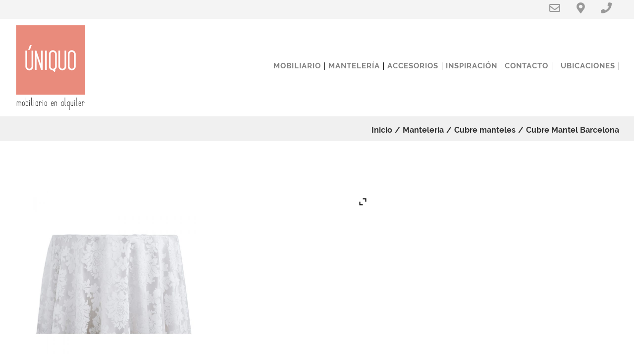

--- FILE ---
content_type: text/html; charset=UTF-8
request_url: https://www.uniquo.com.gt/producto/https-docs-google-com-forms-d-e-1faipqlsfhp1lzk_z4vybdcq6qgujekjfutl8ogf16owivhnv34uswdq-viewformuspsf_link
body_size: 22585
content:
<!DOCTYPE html>
<html class="avada-html-layout-wide avada-html-header-position-top" lang="es" prefix="og: http://ogp.me/ns# fb: http://ogp.me/ns/fb#">
<head>
	<meta http-equiv="X-UA-Compatible" content="IE=edge" />
	<meta http-equiv="Content-Type" content="text/html; charset=utf-8"/>
	<meta name="viewport" content="width=device-width, initial-scale=1" />
	<meta name='robots' content='index, follow, max-image-preview:large, max-snippet:-1, max-video-preview:-1' />
	<style>img:is([sizes="auto" i], [sizes^="auto," i]) { contain-intrinsic-size: 3000px 1500px }</style>
	
	<!-- This site is optimized with the Yoast SEO plugin v26.1.1 - https://yoast.com/wordpress/plugins/seo/ -->
	<title>Cubre Mantel Barcelona - Uniquo</title>
	<link rel="canonical" href="https://www.uniquo.com.gt/producto/https-docs-google-com-forms-d-e-1faipqlsfhp1lzk_z4vybdcq6qgujekjfutl8ogf16owivhnv34uswdq-viewformuspsf_link" />
	<meta property="og:locale" content="es_ES" />
	<meta property="og:type" content="article" />
	<meta property="og:title" content="Cubre Mantel Barcelona - Uniquo" />
	<meta property="og:description" content="Medidas: 2.94mts de diámetro" />
	<meta property="og:url" content="https://www.uniquo.com.gt/producto/https-docs-google-com-forms-d-e-1faipqlsfhp1lzk_z4vybdcq6qgujekjfutl8ogf16owivhnv34uswdq-viewformuspsf_link" />
	<meta property="og:site_name" content="Uniquo" />
	<meta property="article:modified_time" content="2019-08-09T21:30:50+00:00" />
	<meta property="og:image" content="https://www.uniquo.com.gt/wp-content/uploads/2019/08/cubre_barcelona.jpg" />
	<meta property="og:image:width" content="1000" />
	<meta property="og:image:height" content="1000" />
	<meta property="og:image:type" content="image/jpeg" />
	<meta name="twitter:card" content="summary_large_image" />
	<script type="application/ld+json" class="yoast-schema-graph">{"@context":"https://schema.org","@graph":[{"@type":"WebPage","@id":"https://www.uniquo.com.gt/producto/https-docs-google-com-forms-d-e-1faipqlsfhp1lzk_z4vybdcq6qgujekjfutl8ogf16owivhnv34uswdq-viewformuspsf_link","url":"https://www.uniquo.com.gt/producto/https-docs-google-com-forms-d-e-1faipqlsfhp1lzk_z4vybdcq6qgujekjfutl8ogf16owivhnv34uswdq-viewformuspsf_link","name":"Cubre Mantel Barcelona - Uniquo","isPartOf":{"@id":"https://www.uniquo.com.gt/#website"},"primaryImageOfPage":{"@id":"https://www.uniquo.com.gt/producto/https-docs-google-com-forms-d-e-1faipqlsfhp1lzk_z4vybdcq6qgujekjfutl8ogf16owivhnv34uswdq-viewformuspsf_link#primaryimage"},"image":{"@id":"https://www.uniquo.com.gt/producto/https-docs-google-com-forms-d-e-1faipqlsfhp1lzk_z4vybdcq6qgujekjfutl8ogf16owivhnv34uswdq-viewformuspsf_link#primaryimage"},"thumbnailUrl":"https://www.uniquo.com.gt/wp-content/uploads/2019/08/cubre_barcelona.jpg","datePublished":"2019-08-09T21:25:13+00:00","dateModified":"2019-08-09T21:30:50+00:00","breadcrumb":{"@id":"https://www.uniquo.com.gt/producto/https-docs-google-com-forms-d-e-1faipqlsfhp1lzk_z4vybdcq6qgujekjfutl8ogf16owivhnv34uswdq-viewformuspsf_link#breadcrumb"},"inLanguage":"es","potentialAction":[{"@type":"ReadAction","target":["https://www.uniquo.com.gt/producto/https-docs-google-com-forms-d-e-1faipqlsfhp1lzk_z4vybdcq6qgujekjfutl8ogf16owivhnv34uswdq-viewformuspsf_link"]}]},{"@type":"ImageObject","inLanguage":"es","@id":"https://www.uniquo.com.gt/producto/https-docs-google-com-forms-d-e-1faipqlsfhp1lzk_z4vybdcq6qgujekjfutl8ogf16owivhnv34uswdq-viewformuspsf_link#primaryimage","url":"https://www.uniquo.com.gt/wp-content/uploads/2019/08/cubre_barcelona.jpg","contentUrl":"https://www.uniquo.com.gt/wp-content/uploads/2019/08/cubre_barcelona.jpg","width":1000,"height":1000},{"@type":"BreadcrumbList","@id":"https://www.uniquo.com.gt/producto/https-docs-google-com-forms-d-e-1faipqlsfhp1lzk_z4vybdcq6qgujekjfutl8ogf16owivhnv34uswdq-viewformuspsf_link#breadcrumb","itemListElement":[{"@type":"ListItem","position":1,"name":"Portada","item":"https://www.uniquo.com.gt/"},{"@type":"ListItem","position":2,"name":"Productos","item":"https://www.uniquo.com.gt/shop"},{"@type":"ListItem","position":3,"name":"Cubre Mantel Barcelona"}]},{"@type":"WebSite","@id":"https://www.uniquo.com.gt/#website","url":"https://www.uniquo.com.gt/","name":"Uniquo","description":"Mobiliario en alquiler","potentialAction":[{"@type":"SearchAction","target":{"@type":"EntryPoint","urlTemplate":"https://www.uniquo.com.gt/?s={search_term_string}"},"query-input":{"@type":"PropertyValueSpecification","valueRequired":true,"valueName":"search_term_string"}}],"inLanguage":"es"}]}</script>
	<!-- / Yoast SEO plugin. -->


<link rel='dns-prefetch' href='//www.uniquo.com.gt' />
<link rel="alternate" type="application/rss+xml" title="Uniquo &raquo; Feed" href="https://www.uniquo.com.gt/feed" />
<link rel="alternate" type="application/rss+xml" title="Uniquo &raquo; Feed de los comentarios" href="https://www.uniquo.com.gt/comments/feed" />
					<link rel="shortcut icon" href="https://www.uniquo.com.gt/wp-content/uploads/2019/07/favicon-uniquo.jpg" type="image/x-icon" />
		
					<!-- Apple Touch Icon -->
			<link rel="apple-touch-icon" sizes="180x180" href="https://www.uniquo.com.gt/wp-content/uploads/2019/07/favicon-uniquo-iphone-r.jpg">
		
					<!-- Android Icon -->
			<link rel="icon" sizes="192x192" href="https://www.uniquo.com.gt/wp-content/uploads/2019/07/favicon-uniquo-iphone.jpg">
		
					<!-- MS Edge Icon -->
			<meta name="msapplication-TileImage" content="https://www.uniquo.com.gt/wp-content/uploads/2019/07/favicon-uniquo-ipad.jpg">
								
		<meta property="og:locale" content="es_ES"/>
		<meta property="og:type" content="article"/>
		<meta property="og:site_name" content="Uniquo"/>
		<meta property="og:title" content="Cubre Mantel Barcelona - Uniquo"/>
				<meta property="og:url" content="https://www.uniquo.com.gt/producto/https-docs-google-com-forms-d-e-1faipqlsfhp1lzk_z4vybdcq6qgujekjfutl8ogf16owivhnv34uswdq-viewformuspsf_link"/>
													<meta property="article:modified_time" content="2019-08-09T21:30:50+00:00"/>
											<meta property="og:image" content="https://www.uniquo.com.gt/wp-content/uploads/2019/08/cubre_barcelona.jpg"/>
		<meta property="og:image:width" content="1000"/>
		<meta property="og:image:height" content="1000"/>
		<meta property="og:image:type" content="image/jpeg"/>
				<script type="text/javascript">
/* <![CDATA[ */
window._wpemojiSettings = {"baseUrl":"https:\/\/s.w.org\/images\/core\/emoji\/16.0.1\/72x72\/","ext":".png","svgUrl":"https:\/\/s.w.org\/images\/core\/emoji\/16.0.1\/svg\/","svgExt":".svg","source":{"concatemoji":"https:\/\/www.uniquo.com.gt\/wp-includes\/js\/wp-emoji-release.min.js?ver=6.8.3"}};
/*! This file is auto-generated */
!function(s,n){var o,i,e;function c(e){try{var t={supportTests:e,timestamp:(new Date).valueOf()};sessionStorage.setItem(o,JSON.stringify(t))}catch(e){}}function p(e,t,n){e.clearRect(0,0,e.canvas.width,e.canvas.height),e.fillText(t,0,0);var t=new Uint32Array(e.getImageData(0,0,e.canvas.width,e.canvas.height).data),a=(e.clearRect(0,0,e.canvas.width,e.canvas.height),e.fillText(n,0,0),new Uint32Array(e.getImageData(0,0,e.canvas.width,e.canvas.height).data));return t.every(function(e,t){return e===a[t]})}function u(e,t){e.clearRect(0,0,e.canvas.width,e.canvas.height),e.fillText(t,0,0);for(var n=e.getImageData(16,16,1,1),a=0;a<n.data.length;a++)if(0!==n.data[a])return!1;return!0}function f(e,t,n,a){switch(t){case"flag":return n(e,"\ud83c\udff3\ufe0f\u200d\u26a7\ufe0f","\ud83c\udff3\ufe0f\u200b\u26a7\ufe0f")?!1:!n(e,"\ud83c\udde8\ud83c\uddf6","\ud83c\udde8\u200b\ud83c\uddf6")&&!n(e,"\ud83c\udff4\udb40\udc67\udb40\udc62\udb40\udc65\udb40\udc6e\udb40\udc67\udb40\udc7f","\ud83c\udff4\u200b\udb40\udc67\u200b\udb40\udc62\u200b\udb40\udc65\u200b\udb40\udc6e\u200b\udb40\udc67\u200b\udb40\udc7f");case"emoji":return!a(e,"\ud83e\udedf")}return!1}function g(e,t,n,a){var r="undefined"!=typeof WorkerGlobalScope&&self instanceof WorkerGlobalScope?new OffscreenCanvas(300,150):s.createElement("canvas"),o=r.getContext("2d",{willReadFrequently:!0}),i=(o.textBaseline="top",o.font="600 32px Arial",{});return e.forEach(function(e){i[e]=t(o,e,n,a)}),i}function t(e){var t=s.createElement("script");t.src=e,t.defer=!0,s.head.appendChild(t)}"undefined"!=typeof Promise&&(o="wpEmojiSettingsSupports",i=["flag","emoji"],n.supports={everything:!0,everythingExceptFlag:!0},e=new Promise(function(e){s.addEventListener("DOMContentLoaded",e,{once:!0})}),new Promise(function(t){var n=function(){try{var e=JSON.parse(sessionStorage.getItem(o));if("object"==typeof e&&"number"==typeof e.timestamp&&(new Date).valueOf()<e.timestamp+604800&&"object"==typeof e.supportTests)return e.supportTests}catch(e){}return null}();if(!n){if("undefined"!=typeof Worker&&"undefined"!=typeof OffscreenCanvas&&"undefined"!=typeof URL&&URL.createObjectURL&&"undefined"!=typeof Blob)try{var e="postMessage("+g.toString()+"("+[JSON.stringify(i),f.toString(),p.toString(),u.toString()].join(",")+"));",a=new Blob([e],{type:"text/javascript"}),r=new Worker(URL.createObjectURL(a),{name:"wpTestEmojiSupports"});return void(r.onmessage=function(e){c(n=e.data),r.terminate(),t(n)})}catch(e){}c(n=g(i,f,p,u))}t(n)}).then(function(e){for(var t in e)n.supports[t]=e[t],n.supports.everything=n.supports.everything&&n.supports[t],"flag"!==t&&(n.supports.everythingExceptFlag=n.supports.everythingExceptFlag&&n.supports[t]);n.supports.everythingExceptFlag=n.supports.everythingExceptFlag&&!n.supports.flag,n.DOMReady=!1,n.readyCallback=function(){n.DOMReady=!0}}).then(function(){return e}).then(function(){var e;n.supports.everything||(n.readyCallback(),(e=n.source||{}).concatemoji?t(e.concatemoji):e.wpemoji&&e.twemoji&&(t(e.twemoji),t(e.wpemoji)))}))}((window,document),window._wpemojiSettings);
/* ]]> */
</script>
<style id='wp-emoji-styles-inline-css' type='text/css'>

	img.wp-smiley, img.emoji {
		display: inline !important;
		border: none !important;
		box-shadow: none !important;
		height: 1em !important;
		width: 1em !important;
		margin: 0 0.07em !important;
		vertical-align: -0.1em !important;
		background: none !important;
		padding: 0 !important;
	}
</style>
<link rel='stylesheet' id='yith-wcan-shortcodes-css' href='https://www.uniquo.com.gt/wp-content/plugins/yith-woocommerce-ajax-navigation/assets/css/shortcodes.css?ver=5.15.0' type='text/css' media='all' />
<style id='yith-wcan-shortcodes-inline-css' type='text/css'>
:root{
	--yith-wcan-filters_colors_titles: #434343;
	--yith-wcan-filters_colors_background: #FFFFFF;
	--yith-wcan-filters_colors_accent: #A7144C;
	--yith-wcan-filters_colors_accent_r: 167;
	--yith-wcan-filters_colors_accent_g: 20;
	--yith-wcan-filters_colors_accent_b: 76;
	--yith-wcan-color_swatches_border_radius: 100%;
	--yith-wcan-color_swatches_size: 30px;
	--yith-wcan-labels_style_background: #FFFFFF;
	--yith-wcan-labels_style_background_hover: #A7144C;
	--yith-wcan-labels_style_background_active: #A7144C;
	--yith-wcan-labels_style_text: #434343;
	--yith-wcan-labels_style_text_hover: #FFFFFF;
	--yith-wcan-labels_style_text_active: #FFFFFF;
	--yith-wcan-anchors_style_text: #434343;
	--yith-wcan-anchors_style_text_hover: #A7144C;
	--yith-wcan-anchors_style_text_active: #A7144C;
}
</style>
<style id='woocommerce-inline-inline-css' type='text/css'>
.woocommerce form .form-row .required { visibility: visible; }
</style>
<link rel='stylesheet' id='ywctm-frontend-css' href='https://www.uniquo.com.gt/wp-content/plugins/yith-woocommerce-catalog-mode/assets/css/frontend.min.css?ver=2.50.0' type='text/css' media='all' />
<style id='ywctm-frontend-inline-css' type='text/css'>
form.cart button.single_add_to_cart_button, .ppc-button-wrapper, .wc-ppcp-paylater-msg__container, form.cart .quantity, .widget.woocommerce.widget_shopping_cart{display: none !important}
</style>
<link rel='stylesheet' id='brands-styles-css' href='https://www.uniquo.com.gt/wp-content/plugins/woocommerce/assets/css/brands.css?ver=10.2.3' type='text/css' media='all' />
<link rel='stylesheet' id='ywzm-prettyPhoto-css' href='//www.uniquo.com.gt/wp-content/plugins/woocommerce/assets/css/prettyPhoto.css?ver=2.1.1' type='text/css' media='all' />
<style id='ywzm-prettyPhoto-inline-css' type='text/css'>

                    div.pp_woocommerce a.pp_contract, div.pp_woocommerce a.pp_expand{
                        content: unset !important;
                        background-color:  #ffffff;
                        width: 25px;
                        height: 25px;
                        margin-top: 5px;
						margin-left: 5px;
                    }

                    div.pp_woocommerce a.pp_contract, div.pp_woocommerce a.pp_expand:hover{
                        background-color:  #ffffff;
                    }
                     div.pp_woocommerce a.pp_contract, div.pp_woocommerce a.pp_contract:hover{
                        background-color:  #ffffff;
                    }

                    a.pp_expand:before, a.pp_contract:before{
                    content: unset !important;
                    }

                     a.pp_expand .expand-button-hidden svg, a.pp_contract .expand-button-hidden svg{
                       width: 25px;
                       height: 25px;
                       padding: 5px;
					}

					.expand-button-hidden path{
                       fill:  #000000;
					}

                    
</style>
<link rel='stylesheet' id='ywzm-magnifier-css' href='https://www.uniquo.com.gt/wp-content/plugins/yith-woocommerce-zoom-magnifier/assets/css/yith_magnifier.css?ver=2.1.1' type='text/css' media='all' />
<link rel='stylesheet' id='ywzm_frontend-css' href='https://www.uniquo.com.gt/wp-content/plugins/yith-woocommerce-zoom-magnifier/assets/css/frontend.css?ver=2.1.1' type='text/css' media='all' />
<style id='ywzm_frontend-inline-css' type='text/css'>

                    #slider-prev, #slider-next {
                        background-color: white;
                        border: 2px solid black;
                        width:25px !important;
                        height:25px !important;
                    }

                    .yith_slider_arrow span{
                        width:25px !important;
                        height:25px !important;
                    }
                    
                    #slider-prev:hover, #slider-next:hover {
                        background-color: white;
                        border: 2px solid black;
                    }
                    
                   .thumbnails.slider path:hover {
                        fill:black;
                    }
                    
                    .thumbnails.slider path {
                        fill:black;
                        width:25px !important;
                        height:25px !important;
                    }

                    .thumbnails.slider svg {
                       width: 22px;
                       height: 22px;
                    }

                    
                    a.yith_expand {
                     position: absolute;
                     z-index: 1000;
                     background-color:  #ffffff;
                     width: 25px;
                     height: 25px;
                     top: 10px;
                     bottom: initial;
                     left: initial;
                     right: 10px;
                     border-radius: 0%;
                    }

                    .expand-button-hidden svg{
                       width: 25px;
                       height: 25px;
					}

					.expand-button-hidden path{
                       fill:  #000000;
					}
                    
</style>
<link rel='stylesheet' id='fusion-dynamic-css-css' href='https://www.uniquo.com.gt/wp-content/uploads/fusion-styles/bad77215d1b2d914a8c944b4c1adbb3e.min.css?ver=3.11.11' type='text/css' media='all' />
<script type="text/javascript" src="https://www.uniquo.com.gt/wp-includes/js/jquery/jquery.min.js?ver=3.7.1" id="jquery-core-js"></script>
<script type="text/javascript" src="https://www.uniquo.com.gt/wp-includes/js/jquery/jquery-migrate.min.js?ver=3.4.1" id="jquery-migrate-js"></script>
<script type="text/javascript" src="https://www.uniquo.com.gt/wp-content/plugins/woocommerce/assets/js/jquery-blockui/jquery.blockUI.min.js?ver=2.7.0-wc.10.2.3" id="jquery-blockui-js" defer="defer" data-wp-strategy="defer"></script>
<script type="text/javascript" id="wc-add-to-cart-js-extra">
/* <![CDATA[ */
var wc_add_to_cart_params = {"ajax_url":"\/wp-admin\/admin-ajax.php","wc_ajax_url":"\/?wc-ajax=%%endpoint%%","i18n_view_cart":"Ver carrito","cart_url":"https:\/\/www.uniquo.com.gt","is_cart":"","cart_redirect_after_add":"no"};
/* ]]> */
</script>
<script type="text/javascript" src="https://www.uniquo.com.gt/wp-content/plugins/woocommerce/assets/js/frontend/add-to-cart.min.js?ver=10.2.3" id="wc-add-to-cart-js" defer="defer" data-wp-strategy="defer"></script>
<script type="text/javascript" src="https://www.uniquo.com.gt/wp-content/plugins/woocommerce/assets/js/zoom/jquery.zoom.min.js?ver=1.7.21-wc.10.2.3" id="zoom-js" defer="defer" data-wp-strategy="defer"></script>
<script type="text/javascript" id="wc-single-product-js-extra">
/* <![CDATA[ */
var wc_single_product_params = {"i18n_required_rating_text":"Por favor elige una puntuaci\u00f3n","i18n_rating_options":["1 de 5 estrellas","2 de 5 estrellas","3 de 5 estrellas","4 de 5 estrellas","5 de 5 estrellas"],"i18n_product_gallery_trigger_text":"Ver galer\u00eda de im\u00e1genes a pantalla completa","review_rating_required":"no","flexslider":{"rtl":false,"animation":"slide","smoothHeight":true,"directionNav":true,"controlNav":"thumbnails","slideshow":false,"animationSpeed":500,"animationLoop":false,"allowOneSlide":false},"zoom_enabled":"1","zoom_options":[],"photoswipe_enabled":"","photoswipe_options":{"shareEl":false,"closeOnScroll":false,"history":false,"hideAnimationDuration":0,"showAnimationDuration":0},"flexslider_enabled":"1"};
/* ]]> */
</script>
<script type="text/javascript" src="https://www.uniquo.com.gt/wp-content/plugins/woocommerce/assets/js/frontend/single-product.min.js?ver=10.2.3" id="wc-single-product-js" defer="defer" data-wp-strategy="defer"></script>
<script type="text/javascript" src="https://www.uniquo.com.gt/wp-content/plugins/woocommerce/assets/js/js-cookie/js.cookie.min.js?ver=2.1.4-wc.10.2.3" id="js-cookie-js" defer="defer" data-wp-strategy="defer"></script>
<script type="text/javascript" id="woocommerce-js-extra">
/* <![CDATA[ */
var woocommerce_params = {"ajax_url":"\/wp-admin\/admin-ajax.php","wc_ajax_url":"\/?wc-ajax=%%endpoint%%","i18n_password_show":"Mostrar contrase\u00f1a","i18n_password_hide":"Ocultar contrase\u00f1a"};
/* ]]> */
</script>
<script type="text/javascript" src="https://www.uniquo.com.gt/wp-content/plugins/woocommerce/assets/js/frontend/woocommerce.min.js?ver=10.2.3" id="woocommerce-js" defer="defer" data-wp-strategy="defer"></script>
<link rel="https://api.w.org/" href="https://www.uniquo.com.gt/wp-json/" /><link rel="alternate" title="JSON" type="application/json" href="https://www.uniquo.com.gt/wp-json/wp/v2/product/3312" /><link rel="EditURI" type="application/rsd+xml" title="RSD" href="https://www.uniquo.com.gt/xmlrpc.php?rsd" />
<meta name="generator" content="WordPress 6.8.3" />
<meta name="generator" content="WooCommerce 10.2.3" />
<link rel='shortlink' href='https://www.uniquo.com.gt/?p=3312' />
<link rel="alternate" title="oEmbed (JSON)" type="application/json+oembed" href="https://www.uniquo.com.gt/wp-json/oembed/1.0/embed?url=https%3A%2F%2Fwww.uniquo.com.gt%2Fproducto%2Fhttps-docs-google-com-forms-d-e-1faipqlsfhp1lzk_z4vybdcq6qgujekjfutl8ogf16owivhnv34uswdq-viewformuspsf_link" />
<link rel="alternate" title="oEmbed (XML)" type="text/xml+oembed" href="https://www.uniquo.com.gt/wp-json/oembed/1.0/embed?url=https%3A%2F%2Fwww.uniquo.com.gt%2Fproducto%2Fhttps-docs-google-com-forms-d-e-1faipqlsfhp1lzk_z4vybdcq6qgujekjfutl8ogf16owivhnv34uswdq-viewformuspsf_link&#038;format=xml" />
<style type="text/css" id="css-fb-visibility">@media screen and (max-width: 640px){.fusion-no-small-visibility{display:none !important;}body .sm-text-align-center{text-align:center !important;}body .sm-text-align-left{text-align:left !important;}body .sm-text-align-right{text-align:right !important;}body .sm-flex-align-center{justify-content:center !important;}body .sm-flex-align-flex-start{justify-content:flex-start !important;}body .sm-flex-align-flex-end{justify-content:flex-end !important;}body .sm-mx-auto{margin-left:auto !important;margin-right:auto !important;}body .sm-ml-auto{margin-left:auto !important;}body .sm-mr-auto{margin-right:auto !important;}body .fusion-absolute-position-small{position:absolute;top:auto;width:100%;}.awb-sticky.awb-sticky-small{ position: sticky; top: var(--awb-sticky-offset,0); }}@media screen and (min-width: 641px) and (max-width: 1024px){.fusion-no-medium-visibility{display:none !important;}body .md-text-align-center{text-align:center !important;}body .md-text-align-left{text-align:left !important;}body .md-text-align-right{text-align:right !important;}body .md-flex-align-center{justify-content:center !important;}body .md-flex-align-flex-start{justify-content:flex-start !important;}body .md-flex-align-flex-end{justify-content:flex-end !important;}body .md-mx-auto{margin-left:auto !important;margin-right:auto !important;}body .md-ml-auto{margin-left:auto !important;}body .md-mr-auto{margin-right:auto !important;}body .fusion-absolute-position-medium{position:absolute;top:auto;width:100%;}.awb-sticky.awb-sticky-medium{ position: sticky; top: var(--awb-sticky-offset,0); }}@media screen and (min-width: 1025px){.fusion-no-large-visibility{display:none !important;}body .lg-text-align-center{text-align:center !important;}body .lg-text-align-left{text-align:left !important;}body .lg-text-align-right{text-align:right !important;}body .lg-flex-align-center{justify-content:center !important;}body .lg-flex-align-flex-start{justify-content:flex-start !important;}body .lg-flex-align-flex-end{justify-content:flex-end !important;}body .lg-mx-auto{margin-left:auto !important;margin-right:auto !important;}body .lg-ml-auto{margin-left:auto !important;}body .lg-mr-auto{margin-right:auto !important;}body .fusion-absolute-position-large{position:absolute;top:auto;width:100%;}.awb-sticky.awb-sticky-large{ position: sticky; top: var(--awb-sticky-offset,0); }}</style>	<noscript><style>.woocommerce-product-gallery{ opacity: 1 !important; }</style></noscript>
	<style type="text/css">.recentcomments a{display:inline !important;padding:0 !important;margin:0 !important;}</style>		<script type="text/javascript">
			var doc = document.documentElement;
			doc.setAttribute( 'data-useragent', navigator.userAgent );
		</script>
		
	<!-- Google Tag Manager -->
<script>(function(w,d,s,l,i){w[l]=w[l]||[];w[l].push({'gtm.start':
new Date().getTime(),event:'gtm.js'});var f=d.getElementsByTagName(s)[0],
j=d.createElement(s),dl=l!='dataLayer'?'&l='+l:'';j.async=true;j.src=
'https://www.googletagmanager.com/gtm.js?id='+i+dl;f.parentNode.insertBefore(j,f);
})(window,document,'script','dataLayer','GTM-5M42TF9');</script>
<!-- End Google Tag Manager --></head>

<body class="wp-singular product-template-default single single-product postid-3312 wp-theme-Avada theme-Avada woocommerce woocommerce-page woocommerce-no-js yith-wcan-free fusion-image-hovers fusion-pagination-sizing fusion-button_type-flat fusion-button_span-no fusion-button_gradient-linear avada-image-rollover-circle-yes avada-image-rollover-yes avada-image-rollover-direction-center_horiz fusion-body ltr fusion-sticky-header no-tablet-sticky-header no-mobile-sticky-header no-mobile-slidingbar avada-has-rev-slider-styles fusion-disable-outline fusion-sub-menu-fade mobile-logo-pos-left layout-wide-mode avada-has-boxed-modal-shadow-none layout-scroll-offset-full avada-has-zero-margin-offset-top fusion-top-header menu-text-align-left fusion-woo-product-design-clean fusion-woo-shop-page-columns-3 fusion-woo-related-columns-3 fusion-woo-archive-page-columns-3 avada-has-woo-gallery-disabled woo-tabs-horizontal woo-sale-badge-circle woo-outofstock-badge-top_bar mobile-menu-design-modern fusion-hide-pagination-text fusion-header-layout-v2 avada-responsive avada-footer-fx-none avada-menu-highlight-style-bottombar fusion-search-form-classic fusion-main-menu-search-overlay fusion-avatar-square avada-sticky-shrinkage avada-dropdown-styles avada-blog-layout-large avada-blog-archive-layout-grid avada-header-shadow-no avada-menu-icon-position-left avada-has-mainmenu-dropdown-divider avada-has-header-100-width avada-has-pagetitle-100-width avada-has-pagetitle-bg-full avada-has-100-footer avada-has-titlebar-bar_and_content avada-header-border-color-full-transparent avada-has-transparent-timeline_color avada-has-pagination-padding avada-flyout-menu-direction-fade avada-ec-views-v1" data-awb-post-id="3312">
		<a class="skip-link screen-reader-text" href="#content">Saltar al contenido</a>

	<div id="boxed-wrapper">
		
		<div id="wrapper" class="fusion-wrapper">
			<div id="home" style="position:relative;top:-1px;"></div>
							
					
			<header class="fusion-header-wrapper">
				<div class="fusion-header-v2 fusion-logo-alignment fusion-logo-left fusion-sticky-menu- fusion-sticky-logo-1 fusion-mobile-logo-1  fusion-mobile-menu-design-modern">
					
<div class="fusion-secondary-header">
	<div class="fusion-row">
							<div class="fusion-alignright">
				<nav class="fusion-secondary-menu" role="navigation" aria-label="Menú secundario"><ul id="menu-menu-contacto" class="menu"><li  id="menu-item-2459"  class="menu-item menu-item-type-post_type menu-item-object-page menu-item-2459"  data-item-id="2459"><a  href="https://www.uniquo.com.gt/contacto" class="fusion-icon-only-link fusion-flex-link fusion-bottombar-highlight"><span class="fusion-megamenu-icon"><i class="glyphicon fa-envelope far" aria-hidden="true"></i></span><span class="menu-text"><span class="menu-title">Contacto</span></span></a></li><li  id="menu-item-2458"  class="menu-item menu-item-type-post_type menu-item-object-page menu-item-2458"  data-item-id="2458"><a  href="https://www.uniquo.com.gt/ubicaciones" class="fusion-icon-only-link fusion-flex-link fusion-bottombar-highlight"><span class="fusion-megamenu-icon"><i class="glyphicon fa-map-marker-alt fas" aria-hidden="true"></i></span><span class="menu-text"><span class="menu-title">Ubicaciones</span></span></a></li><li  id="menu-item-2172"  class="menu-item menu-item-type-custom menu-item-object-custom menu-item-2172"  data-item-id="2172"><a  title="PBX" href="tel:+50223757575" class="fusion-icon-only-link fusion-flex-link fusion-bottombar-highlight"><span class="fusion-megamenu-icon"><i class="glyphicon fa-phone fas" aria-hidden="true"></i></span><span class="menu-text"><span class="menu-title">2375-7575</span></span></a></li></ul></nav><nav class="fusion-mobile-nav-holder fusion-mobile-menu-text-align-center" aria-label="Menú movil secundario"></nav>			</div>
			</div>
</div>
<div class="fusion-header-sticky-height"></div>
<div class="fusion-header">
	<div class="fusion-row">
					<div class="fusion-logo" data-margin-top="-20px" data-margin-bottom="-20px" data-margin-left="0px" data-margin-right="0px">
			<a class="fusion-logo-link"  href="https://www.uniquo.com.gt/" >

						<!-- standard logo -->
			<img src="https://www.uniquo.com.gt/wp-content/uploads/2019/08/Logo_Uniquo-01.png" srcset="https://www.uniquo.com.gt/wp-content/uploads/2019/08/Logo_Uniquo-01.png 1x" width="144" height="175" alt="Uniquo Logo" data-retina_logo_url="" class="fusion-standard-logo" />

											<!-- mobile logo -->
				<img src="https://www.uniquo.com.gt/wp-content/uploads/2019/08/UNIQUO-LOGO-MOVIL.png" srcset="https://www.uniquo.com.gt/wp-content/uploads/2019/08/UNIQUO-LOGO-MOVIL.png 1x" width="128" height="90" alt="Uniquo Logo" data-retina_logo_url="" class="fusion-mobile-logo" />
			
											<!-- sticky header logo -->
				<img src="https://www.uniquo.com.gt/wp-content/uploads/2019/08/UNIQUO-LOGO-MOVIL.png" srcset="https://www.uniquo.com.gt/wp-content/uploads/2019/08/UNIQUO-LOGO-MOVIL.png 1x" width="128" height="90" alt="Uniquo Logo" data-retina_logo_url="" class="fusion-sticky-logo" />
					</a>
		</div>		<nav class="fusion-main-menu" aria-label="Menú principal"><div class="fusion-overlay-search">		<form role="search" class="searchform fusion-search-form  fusion-search-form-classic" method="get" action="https://www.uniquo.com.gt/">
			<div class="fusion-search-form-content">

				
				<div class="fusion-search-field search-field">
					<label><span class="screen-reader-text">Buscar:</span>
													<input type="search" value="" name="s" class="s" placeholder="Buscar..." required aria-required="true" aria-label="Buscar..."/>
											</label>
				</div>
				<div class="fusion-search-button search-button">
					<input type="submit" class="fusion-search-submit searchsubmit" aria-label="Buscar" value="&#xf002;" />
									</div>

				
			</div>


			
		</form>
		<div class="fusion-search-spacer"></div><a href="#" role="button" aria-label="Close Search" class="fusion-close-search"></a></div><ul id="menu-uniquo-main-menu" class="fusion-menu"><li  id="menu-item-2080"  class="menu-item menu-item-type-custom menu-item-object-custom menu-item-2080"  data-item-id="2080"><a  href="/categoria-producto/mobiliario" class="fusion-bottombar-highlight"><span class="menu-text">MOBILIARIO</span></a></li><li  id="menu-item-2081"  class="menu-item menu-item-type-custom menu-item-object-custom menu-item-2081"  data-item-id="2081"><a  href="/categoria-producto/manteleria" class="fusion-bottombar-highlight"><span class="menu-text">MANTELERÍA</span></a></li><li  id="menu-item-2082"  class="menu-item menu-item-type-custom menu-item-object-custom menu-item-2082"  data-item-id="2082"><a  href="/categoria-producto/accesorios" class="fusion-bottombar-highlight"><span class="menu-text">ACCESORIOS</span></a></li><li  id="menu-item-2083"  class="menu-item menu-item-type-custom menu-item-object-custom menu-item-2083"  data-item-id="2083"><a  href="/inspiracion" class="fusion-bottombar-highlight"><span class="menu-text">INSPIRACIÓN</span></a></li><li  id="menu-item-3014"  class="menu-item menu-item-type-post_type menu-item-object-page menu-item-3014"  data-item-id="3014"><a  href="https://www.uniquo.com.gt/contacto" class="fusion-bottombar-highlight"><span class="menu-text">CONTACTO</span></a></li><li  id="menu-item-3013"  class="menu-item menu-item-type-post_type menu-item-object-page menu-item-3013"  data-item-id="3013"><a  href="https://www.uniquo.com.gt/ubicaciones" class="fusion-bottombar-highlight"><span class="menu-text">&nbsp;&nbsp;UBICACIONES</span></a></li></ul></nav>	<div class="fusion-mobile-menu-icons">
							<a href="#" class="fusion-icon awb-icon-bars" aria-label="Alternar menú móvil" aria-expanded="false"></a>
		
		
		
			</div>

<nav class="fusion-mobile-nav-holder fusion-mobile-menu-text-align-center" aria-label="Main Menu Mobile"></nav>

					</div>
</div>
				</div>
				<div class="fusion-clearfix"></div>
			</header>
								
							<div id="sliders-container" class="fusion-slider-visibility">
					</div>
				
					
							
			<section class="avada-page-titlebar-wrapper" aria-label="Barra de título de la página">
	<div class="fusion-page-title-bar fusion-page-title-bar-none fusion-page-title-bar-left">
		<div class="fusion-page-title-row">
			<div class="fusion-page-title-wrapper">
				<div class="fusion-page-title-captions">

					
					
				</div>

															<div class="fusion-page-title-secondary">
							<nav class="fusion-breadcrumbs awb-yoast-breadcrumbs" ara-label="Breadcrumb"><ol class="awb-breadcrumb-list"><li class="fusion-breadcrumb-item awb-breadcrumb-sep" ><a href="https://www.uniquo.com.gt" class="fusion-breadcrumb-link"><span >Inicio</span></a></li><li class="fusion-breadcrumb-item awb-breadcrumb-sep" ><a href="https://www.uniquo.com.gt/categoria-producto/manteleria" class="fusion-breadcrumb-link"><span >Mantelería</span></a></li><li class="fusion-breadcrumb-item awb-breadcrumb-sep" ><a href="https://www.uniquo.com.gt/categoria-producto/manteleria/cubre-manteles" class="fusion-breadcrumb-link"><span >Cubre manteles</span></a></li><li class="fusion-breadcrumb-item"  aria-current="page"><span  class="breadcrumb-leaf">Cubre Mantel Barcelona</span></li></ol></nav>						</div>
									
			</div>
		</div>
	</div>
</section>

						<main id="main" class="clearfix ">
				<div class="fusion-row" style="">

			<div class="woocommerce-container">
			<section id="content" class="" style="width: 100%;">
		
					
			<div class="woocommerce-notices-wrapper"></div><div id="product-3312" class="product type-product post-3312 status-publish first instock product_cat-cubre-manteles product_cat-manteleria has-post-thumbnail shipping-taxable purchasable product-type-simple product-grid-view">

	<div class="avada-single-product-gallery-wrapper avada-product-images-global avada-product-images-thumbnails-bottom">
<input type="hidden" id="yith_wczm_traffic_light" value="free">

<div class="images
">

	<div class="woocommerce-product-gallery__image "><a href="https://www.uniquo.com.gt/wp-content/uploads/2019/08/cubre_barcelona.jpg" itemprop="image" class="yith_magnifier_zoom woocommerce-main-image" title="cubre_barcelona"><img width="700" height="700" src="https://www.uniquo.com.gt/wp-content/uploads/2019/08/cubre_barcelona-700x700.jpg" class="attachment-shop_single size-shop_single wp-post-image" alt="" decoding="async" fetchpriority="high" srcset="https://www.uniquo.com.gt/wp-content/uploads/2019/08/cubre_barcelona-66x66.jpg 66w, https://www.uniquo.com.gt/wp-content/uploads/2019/08/cubre_barcelona-100x100.jpg 100w, https://www.uniquo.com.gt/wp-content/uploads/2019/08/cubre_barcelona-150x150.jpg 150w, https://www.uniquo.com.gt/wp-content/uploads/2019/08/cubre_barcelona-200x200.jpg 200w, https://www.uniquo.com.gt/wp-content/uploads/2019/08/cubre_barcelona-300x300.jpg 300w, https://www.uniquo.com.gt/wp-content/uploads/2019/08/cubre_barcelona-400x400.jpg 400w, https://www.uniquo.com.gt/wp-content/uploads/2019/08/cubre_barcelona-600x600.jpg 600w, https://www.uniquo.com.gt/wp-content/uploads/2019/08/cubre_barcelona-700x700.jpg 700w, https://www.uniquo.com.gt/wp-content/uploads/2019/08/cubre_barcelona-768x768.jpg 768w, https://www.uniquo.com.gt/wp-content/uploads/2019/08/cubre_barcelona-800x800.jpg 800w, https://www.uniquo.com.gt/wp-content/uploads/2019/08/cubre_barcelona.jpg 1000w" sizes="(max-width: 700px) 100vw, 700px" /></a></div>
	<div class="expand-button-hidden" style="display: none;">
	<svg width="19px" height="19px" viewBox="0 0 19 19" version="1.1" xmlns="http://www.w3.org/2000/svg" xmlns:xlink="http://www.w3.org/1999/xlink">
		<defs>
			<rect id="path-1" x="0" y="0" width="30" height="30"></rect>
		</defs>
		<g id="Page-1" stroke="none" stroke-width="1" fill="none" fill-rule="evenodd">
			<g id="Product-page---example-1" transform="translate(-940.000000, -1014.000000)">
				<g id="arrow-/-expand" transform="translate(934.500000, 1008.500000)">
					<mask id="mask-2" fill="white">
						<use xlink:href="#path-1"></use>
					</mask>
					<g id="arrow-/-expand-(Background/Mask)"></g>
					<path d="M21.25,8.75 L15,8.75 L15,6.25 L23.75,6.25 L23.740468,15.0000006 L21.25,15.0000006 L21.25,8.75 Z M8.75,21.25 L15,21.25 L15,23.75 L6.25,23.75 L6.25953334,14.9999988 L8.75,14.9999988 L8.75,21.25 Z" fill="#000000" mask="url(#mask-2)"></path>
				</g>
			</g>
		</g>
	</svg>
	</div>

	<div class="zoom-button-hidden" style="display: none;">
		<svg width="22px" height="22px" viewBox="0 0 22 22" version="1.1" xmlns="http://www.w3.org/2000/svg" xmlns:xlink="http://www.w3.org/1999/xlink">
			<defs>
				<rect id="path-1" x="0" y="0" width="30" height="30"></rect>
			</defs>
			<g id="Page-1" stroke="none" stroke-width="1" fill="none" fill-rule="evenodd">
				<g id="Product-page---example-1" transform="translate(-990.000000, -1013.000000)">
					<g id="edit-/-search" transform="translate(986.000000, 1010.000000)">
						<mask id="mask-2" fill="white">
							<use xlink:href="#path-1"></use>
						</mask>
						<g id="edit-/-search-(Background/Mask)"></g>
						<path d="M17.9704714,15.5960917 C20.0578816,12.6670864 19.7876957,8.57448101 17.1599138,5.94669908 C14.2309815,3.01776677 9.4822444,3.01776707 6.55331239,5.94669908 C3.62438008,8.87563139 3.62438008,13.6243683 6.55331239,16.5533006 C9.18109432,19.1810825 13.2736993,19.4512688 16.2027049,17.3638582 L23.3470976,24.5082521 L25.1148653,22.7404845 L17.9704714,15.5960917 C19.3620782,13.6434215 19.3620782,13.6434215 17.9704714,15.5960917 Z M15.3921473,7.71446586 C17.3447686,9.6670872 17.3447686,12.8329128 15.3921473,14.7855341 C13.4395258,16.7381556 10.273701,16.7381555 8.32107961,14.7855341 C6.36845812,12.8329127 6.36845812,9.66708735 8.32107961,7.71446586 C10.273701,5.76184452 13.4395258,5.76184437 15.3921473,7.71446586 C16.6938949,9.01621342 16.6938949,9.01621342 15.3921473,7.71446586 Z" fill="#000000" mask="url(#mask-2)"></path>
					</g>
				</g>
			</g>
		</svg>

	</div>


	
</div>


<script type="text/javascript" charset="utf-8">

	var yith_magnifier_options = {
		enableSlider: true,

				sliderOptions: {
			responsive: 'true',
			circular: true,
			infinite: true,
			direction: 'left',
			debug: false,
			auto: false,
			align: 'left',
			prev: {
				button: "#slider-prev",
				key: "left"
			},
			next: {
				button: "#slider-next",
				key: "right"
			},
			scroll: {
				items: 1,
				pauseOnHover: true
			},
			items: {
				visible: 4			}
		},

		

		
		showTitle: false,
		zoomWidth: 'auto',
		zoomHeight: 'auto',
		position: 'inside',
		softFocus: false,
		adjustY: 0,
		disableRightClick: false,
		phoneBehavior: 'inside',
		zoom_wrap_additional_css: '',
		lensOpacity: '0.5',
		loadingLabel: 'Cargando...',
	};

</script>
</div>

	<div class="summary entry-summary">
		<div class="summary-container"><h1 itemprop="name" class="product_title entry-title">Cubre Mantel Barcelona</h1>
<p class="price"><span class="woocommerce-Price-amount amount"><bdi><span class="woocommerce-Price-currencySymbol">Q</span>50.00</bdi></span></p>
<div class="avada-availability">
	</div>
<div class="product-border fusion-separator sep-"></div>

<div class="post-content woocommerce-product-details__short-description">
	<p>Medidas: 2.94mts de diámetro</p>
</div>

	
	<form class="cart" action="https://www.uniquo.com.gt/producto/https-docs-google-com-forms-d-e-1faipqlsfhp1lzk_z4vybdcq6qgujekjfutl8ogf16owivhnv34uswdq-viewformuspsf_link" method="post" enctype='multipart/form-data'>
		
		<div class="quantity">
		<label class="screen-reader-text" for="quantity_697094b9a503b">Cubre Mantel Barcelona cantidad</label>
	<input
		type="number"
				id="quantity_697094b9a503b"
		class="input-text qty text"
		name="quantity"
		value="1"
		aria-label="Cantidad de productos"
				min="1"
							step="1"
			placeholder=""
			inputmode="numeric"
			autocomplete="off"
			/>
	</div>

		<button type="submit" name="add-to-cart" value="3312" class="single_add_to_cart_button button alt">Añadir al carrito</button>

			</form>

	
<div class="product_meta">

	
	
	<span class="posted_in">Categorías: <a href="https://www.uniquo.com.gt/categoria-producto/manteleria/cubre-manteles" rel="tag">Cubre manteles</a>, <a href="https://www.uniquo.com.gt/categoria-producto/manteleria" rel="tag">Mantelería</a></span>
	
	
</div>
</div>	</div>

	
	<div class="woocommerce-tabs wc-tabs-wrapper">
		<ul class="tabs wc-tabs" role="tablist">
							<li role="presentation" class="additional_information_tab" id="tab-title-additional_information">
					<a href="#tab-additional_information" role="tab" aria-controls="tab-additional_information">
						Información adicional					</a>
				</li>
					</ul>
					<div class="woocommerce-Tabs-panel woocommerce-Tabs-panel--additional_information panel entry-content wc-tab" id="tab-additional_information" role="tabpanel" aria-labelledby="tab-title-additional_information">
				
	<h3 class="fusion-woocommerce-tab-title">Información adicional</h3>

<table class="woocommerce-product-attributes shop_attributes" aria-label="Detalles del producto">
			<tr class="woocommerce-product-attributes-item woocommerce-product-attributes-item--dimensions">
			<th class="woocommerce-product-attributes-item__label" scope="row">Dimensiones</th>
			<td class="woocommerce-product-attributes-item__value">167 &times; 49 cm</td>
		</tr>
	</table>
			</div>
		
			</div>

<div class="fusion-clearfix"></div>

<div class="fusion-clearfix"></div>
	<section class="related products">

					<h2>Productos relacionados</h2>
				<ul class="products clearfix products-3">

			
					<li class="product type-product post-3335 status-publish first instock product_cat-manteleria product_cat-cubre-manteles has-post-thumbnail shipping-taxable purchasable product-type-simple product-grid-view">
	<div class="fusion-product-wrapper">

<div class="fusion-clean-product-image-wrapper ">
	<div  class="fusion-image-wrapper fusion-image-size-fixed" aria-haspopup="true">
				<img width="300" height="300" src="https://www.uniquo.com.gt/wp-content/uploads/2019/08/cubre_organza_café-300x300.jpg" class="attachment-woocommerce_thumbnail size-woocommerce_thumbnail wp-post-image" alt="" decoding="async" srcset="https://www.uniquo.com.gt/wp-content/uploads/2019/08/cubre_organza_café-66x66.jpg 66w, https://www.uniquo.com.gt/wp-content/uploads/2019/08/cubre_organza_café-100x100.jpg 100w, https://www.uniquo.com.gt/wp-content/uploads/2019/08/cubre_organza_café-150x150.jpg 150w, https://www.uniquo.com.gt/wp-content/uploads/2019/08/cubre_organza_café-200x200.jpg 200w, https://www.uniquo.com.gt/wp-content/uploads/2019/08/cubre_organza_café-300x300.jpg 300w, https://www.uniquo.com.gt/wp-content/uploads/2019/08/cubre_organza_café-400x400.jpg 400w, https://www.uniquo.com.gt/wp-content/uploads/2019/08/cubre_organza_café-600x600.jpg 600w, https://www.uniquo.com.gt/wp-content/uploads/2019/08/cubre_organza_café-700x700.jpg 700w, https://www.uniquo.com.gt/wp-content/uploads/2019/08/cubre_organza_café-768x768.jpg 768w, https://www.uniquo.com.gt/wp-content/uploads/2019/08/cubre_organza_café-800x800.jpg 800w, https://www.uniquo.com.gt/wp-content/uploads/2019/08/cubre_organza_café.jpg 1000w" sizes="(max-width: 300px) 100vw, 300px" /><div class="fusion-rollover">
	<div class="fusion-rollover-content">

				
		
								
								
								<div class="cart-loading">
				<a href="https://www.uniquo.com.gt">
					<i class="awb-icon-spinner" aria-hidden="true"></i>
					<div class="view-cart">Ver carrito</div>
				</a>
			</div>
		
															
						
										<div class="fusion-product-buttons">
						<span id="woocommerce_loop_add_to_cart_link_describedby_3335" class="screen-reader-text">
			</span>
<span class="fusion-rollover-linebreak">
	/</span>

<a href="https://www.uniquo.com.gt/producto/cubre-mantel-organza-cafe" class="show_details_button">
	Detalles</a>

				</div>
									<a class="fusion-link-wrapper" href="https://www.uniquo.com.gt/producto/cubre-mantel-organza-cafe" aria-label="Cubre Mantel Organza Café"></a>
	</div>
</div>
</div>
</div>
<div class="fusion-product-content">
	<div class="product-details">
		<div class="product-details-container">
<h3 class="product-title">
	<a href="https://www.uniquo.com.gt/producto/cubre-mantel-organza-cafe">
		Cubre Mantel Organza Café	</a>
</h3>
<div class="fusion-price-rating">

	<span class="price"><span class="woocommerce-Price-amount amount"><bdi><span class="woocommerce-Price-currencySymbol">Q</span>50.00</bdi></span></span>
		</div>
	</div>
</div>

	</div> 


</div>
</li>

			
					<li class="product type-product post-3323 status-publish instock product_cat-manteleria product_cat-cubre-manteles has-post-thumbnail shipping-taxable purchasable product-type-simple product-grid-view">
	<div class="fusion-product-wrapper">

<div class="fusion-clean-product-image-wrapper ">
	<div  class="fusion-image-wrapper fusion-image-size-fixed" aria-haspopup="true">
				<img width="300" height="300" src="https://www.uniquo.com.gt/wp-content/uploads/2019/08/cubre_gris_diseño-300x300.jpg" class="attachment-woocommerce_thumbnail size-woocommerce_thumbnail wp-post-image" alt="" decoding="async" srcset="https://www.uniquo.com.gt/wp-content/uploads/2019/08/cubre_gris_diseño-66x66.jpg 66w, https://www.uniquo.com.gt/wp-content/uploads/2019/08/cubre_gris_diseño-100x100.jpg 100w, https://www.uniquo.com.gt/wp-content/uploads/2019/08/cubre_gris_diseño-150x150.jpg 150w, https://www.uniquo.com.gt/wp-content/uploads/2019/08/cubre_gris_diseño-200x200.jpg 200w, https://www.uniquo.com.gt/wp-content/uploads/2019/08/cubre_gris_diseño-300x300.jpg 300w, https://www.uniquo.com.gt/wp-content/uploads/2019/08/cubre_gris_diseño-400x400.jpg 400w, https://www.uniquo.com.gt/wp-content/uploads/2019/08/cubre_gris_diseño-600x600.jpg 600w, https://www.uniquo.com.gt/wp-content/uploads/2019/08/cubre_gris_diseño-700x700.jpg 700w, https://www.uniquo.com.gt/wp-content/uploads/2019/08/cubre_gris_diseño-768x768.jpg 768w, https://www.uniquo.com.gt/wp-content/uploads/2019/08/cubre_gris_diseño-800x800.jpg 800w, https://www.uniquo.com.gt/wp-content/uploads/2019/08/cubre_gris_diseño.jpg 1000w" sizes="(max-width: 300px) 100vw, 300px" /><div class="fusion-rollover">
	<div class="fusion-rollover-content">

				
		
								
								
								<div class="cart-loading">
				<a href="https://www.uniquo.com.gt">
					<i class="awb-icon-spinner" aria-hidden="true"></i>
					<div class="view-cart">Ver carrito</div>
				</a>
			</div>
		
															
						
										<div class="fusion-product-buttons">
						<span id="woocommerce_loop_add_to_cart_link_describedby_3323" class="screen-reader-text">
			</span>
<span class="fusion-rollover-linebreak">
	/</span>

<a href="https://www.uniquo.com.gt/producto/cubre-mantel-gris-con-diseno" class="show_details_button">
	Detalles</a>

				</div>
									<a class="fusion-link-wrapper" href="https://www.uniquo.com.gt/producto/cubre-mantel-gris-con-diseno" aria-label="Cubre Mantel Gris con Diseño"></a>
	</div>
</div>
</div>
</div>
<div class="fusion-product-content">
	<div class="product-details">
		<div class="product-details-container">
<h3 class="product-title">
	<a href="https://www.uniquo.com.gt/producto/cubre-mantel-gris-con-diseno">
		Cubre Mantel Gris con Diseño	</a>
</h3>
<div class="fusion-price-rating">

	<span class="price"><span class="woocommerce-Price-amount amount"><bdi><span class="woocommerce-Price-currencySymbol">Q</span>50.00</bdi></span></span>
		</div>
	</div>
</div>

	</div> 


</div>
</li>

			
					<li class="product type-product post-3322 status-publish last instock product_cat-manteleria product_cat-cubre-manteles has-post-thumbnail shipping-taxable purchasable product-type-simple product-grid-view">
	<div class="fusion-product-wrapper">

<div class="fusion-clean-product-image-wrapper ">
	<div  class="fusion-image-wrapper fusion-image-size-fixed" aria-haspopup="true">
				<img width="300" height="300" src="https://www.uniquo.com.gt/wp-content/uploads/2019/08/cubre_dorado_cuadros-300x300.jpg" class="attachment-woocommerce_thumbnail size-woocommerce_thumbnail wp-post-image" alt="" decoding="async" srcset="https://www.uniquo.com.gt/wp-content/uploads/2019/08/cubre_dorado_cuadros-66x66.jpg 66w, https://www.uniquo.com.gt/wp-content/uploads/2019/08/cubre_dorado_cuadros-100x100.jpg 100w, https://www.uniquo.com.gt/wp-content/uploads/2019/08/cubre_dorado_cuadros-150x150.jpg 150w, https://www.uniquo.com.gt/wp-content/uploads/2019/08/cubre_dorado_cuadros-200x200.jpg 200w, https://www.uniquo.com.gt/wp-content/uploads/2019/08/cubre_dorado_cuadros-300x300.jpg 300w, https://www.uniquo.com.gt/wp-content/uploads/2019/08/cubre_dorado_cuadros-400x400.jpg 400w, https://www.uniquo.com.gt/wp-content/uploads/2019/08/cubre_dorado_cuadros-600x600.jpg 600w, https://www.uniquo.com.gt/wp-content/uploads/2019/08/cubre_dorado_cuadros-700x700.jpg 700w, https://www.uniquo.com.gt/wp-content/uploads/2019/08/cubre_dorado_cuadros-768x768.jpg 768w, https://www.uniquo.com.gt/wp-content/uploads/2019/08/cubre_dorado_cuadros-800x800.jpg 800w, https://www.uniquo.com.gt/wp-content/uploads/2019/08/cubre_dorado_cuadros.jpg 1000w" sizes="(max-width: 300px) 100vw, 300px" /><div class="fusion-rollover">
	<div class="fusion-rollover-content">

				
		
								
								
								<div class="cart-loading">
				<a href="https://www.uniquo.com.gt">
					<i class="awb-icon-spinner" aria-hidden="true"></i>
					<div class="view-cart">Ver carrito</div>
				</a>
			</div>
		
															
						
										<div class="fusion-product-buttons">
						<span id="woocommerce_loop_add_to_cart_link_describedby_3322" class="screen-reader-text">
			</span>
<span class="fusion-rollover-linebreak">
	/</span>

<a href="https://www.uniquo.com.gt/producto/cubre-mantel-dorado-a-cuadros" class="show_details_button">
	Detalles</a>

				</div>
									<a class="fusion-link-wrapper" href="https://www.uniquo.com.gt/producto/cubre-mantel-dorado-a-cuadros" aria-label="Cubre Mantel Dorado a Cuadros"></a>
	</div>
</div>
</div>
</div>
<div class="fusion-product-content">
	<div class="product-details">
		<div class="product-details-container">
<h3 class="product-title">
	<a href="https://www.uniquo.com.gt/producto/cubre-mantel-dorado-a-cuadros">
		Cubre Mantel Dorado a Cuadros	</a>
</h3>
<div class="fusion-price-rating">

	<span class="price"><span class="woocommerce-Price-amount amount"><bdi><span class="woocommerce-Price-currencySymbol">Q</span>50.00</bdi></span></span>
		</div>
	</div>
</div>

	</div> 


</div>
</li>

			
		</ul>

	</section>
	</div>


		
	
	</section>
</div>

	
						
					</div>  <!-- fusion-row -->
				</main>  <!-- #main -->
				
				
								
					
		<div class="fusion-footer">
					
	<footer class="fusion-footer-widget-area fusion-widget-area">
		<div class="fusion-row">
			<div class="fusion-columns fusion-columns-1 fusion-widget-area">
				
																									<div class="fusion-column fusion-column-last col-lg-12 col-md-12 col-sm-12">
							<section id="text-2" class="fusion-footer-widget-column widget widget_text" style="border-style: solid;border-color:transparent;border-width:0px;">			<div class="textwidget"><p data-wp-editing="1"><a href="https://www.instagram.com/uniquogt/"><img decoding="async" class="alignnone size-full wp-image-2038" src="https://www.uniquo.com.gt/wp-content/uploads/2019/06/instagram-icon.png" alt="" width="20" height="20" /></a>  <a href="https://www.facebook.com/UNIQUOGuatemala/"><img decoding="async" class="alignnone size-full wp-image-2039" src="https://www.uniquo.com.gt/wp-content/uploads/2019/06/facebook.png" alt="" width="20" height="20" /></a> /UNIQUOGuatemala</p>
<div style="overflow: hidden; height: 1px;"><a href="https://www.italiareplicheorologi.com">Replica Orologi</a><br />
<a href="https://www.aureplicawatches.com">Rolex replica watches</a></div>
</div>
		<div style="clear:both;"></div></section>																					</div>
																																																						
				<div class="fusion-clearfix"></div>
			</div> <!-- fusion-columns -->
		</div> <!-- fusion-row -->
	</footer> <!-- fusion-footer-widget-area -->

	
	<footer id="footer" class="fusion-footer-copyright-area fusion-footer-copyright-center">
		<div class="fusion-row">
			<div class="fusion-copyright-content">

				<div class="fusion-copyright-notice">
		<div>
		Derechos reservados | Uniquo | Powered by <a href="http://www.xentra.com" target="_blank">Xentra.com</a>	</div>
</div>

			</div> <!-- fusion-fusion-copyright-content -->
		</div> <!-- fusion-row -->
	</footer> <!-- #footer -->
		</div> <!-- fusion-footer -->

		
																</div> <!-- wrapper -->
		</div> <!-- #boxed-wrapper -->
				<a class="fusion-one-page-text-link fusion-page-load-link" tabindex="-1" href="#" aria-hidden="true">Page load link</a>

		<div class="avada-footer-scripts">
			<script type="text/javascript">var fusionNavIsCollapsed=function(e){var t,n;window.innerWidth<=e.getAttribute("data-breakpoint")?(e.classList.add("collapse-enabled"),e.classList.remove("awb-menu_desktop"),e.classList.contains("expanded")||(e.setAttribute("aria-expanded","false"),window.dispatchEvent(new Event("fusion-mobile-menu-collapsed",{bubbles:!0,cancelable:!0}))),(n=e.querySelectorAll(".menu-item-has-children.expanded")).length&&n.forEach(function(e){e.querySelector(".awb-menu__open-nav-submenu_mobile").setAttribute("aria-expanded","false")})):(null!==e.querySelector(".menu-item-has-children.expanded .awb-menu__open-nav-submenu_click")&&e.querySelector(".menu-item-has-children.expanded .awb-menu__open-nav-submenu_click").click(),e.classList.remove("collapse-enabled"),e.classList.add("awb-menu_desktop"),e.setAttribute("aria-expanded","true"),null!==e.querySelector(".awb-menu__main-ul")&&e.querySelector(".awb-menu__main-ul").removeAttribute("style")),e.classList.add("no-wrapper-transition"),clearTimeout(t),t=setTimeout(()=>{e.classList.remove("no-wrapper-transition")},400),e.classList.remove("loading")},fusionRunNavIsCollapsed=function(){var e,t=document.querySelectorAll(".awb-menu");for(e=0;e<t.length;e++)fusionNavIsCollapsed(t[e])};function avadaGetScrollBarWidth(){var e,t,n,l=document.createElement("p");return l.style.width="100%",l.style.height="200px",(e=document.createElement("div")).style.position="absolute",e.style.top="0px",e.style.left="0px",e.style.visibility="hidden",e.style.width="200px",e.style.height="150px",e.style.overflow="hidden",e.appendChild(l),document.body.appendChild(e),t=l.offsetWidth,e.style.overflow="scroll",t==(n=l.offsetWidth)&&(n=e.clientWidth),document.body.removeChild(e),jQuery("html").hasClass("awb-scroll")&&10<t-n?10:t-n}fusionRunNavIsCollapsed(),window.addEventListener("fusion-resize-horizontal",fusionRunNavIsCollapsed);</script><script type="speculationrules">
{"prefetch":[{"source":"document","where":{"and":[{"href_matches":"\/*"},{"not":{"href_matches":["\/wp-*.php","\/wp-admin\/*","\/wp-content\/uploads\/*","\/wp-content\/*","\/wp-content\/plugins\/*","\/wp-content\/themes\/Avada\/*","\/*\\?(.+)"]}},{"not":{"selector_matches":"a[rel~=\"nofollow\"]"}},{"not":{"selector_matches":".no-prefetch, .no-prefetch a"}}]},"eagerness":"conservative"}]}
</script>
<script type="application/ld+json">{"@context":"https:\/\/schema.org\/","@graph":[{"@context":"https:\/\/schema.org\/","@type":"BreadcrumbList","itemListElement":[{"@type":"ListItem","position":1,"item":{"name":"Inicio","@id":"https:\/\/www.uniquo.com.gt"}},{"@type":"ListItem","position":2,"item":{"name":"Manteler\u00eda","@id":"https:\/\/www.uniquo.com.gt\/categoria-producto\/manteleria"}},{"@type":"ListItem","position":3,"item":{"name":"Cubre manteles","@id":"https:\/\/www.uniquo.com.gt\/categoria-producto\/manteleria\/cubre-manteles"}},{"@type":"ListItem","position":4,"item":{"name":"Cubre Mantel Barcelona","@id":"https:\/\/www.uniquo.com.gt\/producto\/https-docs-google-com-forms-d-e-1faipqlsfhp1lzk_z4vybdcq6qgujekjfutl8ogf16owivhnv34uswdq-viewformuspsf_link"}}]},{"@context":"https:\/\/schema.org\/","@type":"Product","@id":"https:\/\/www.uniquo.com.gt\/producto\/https-docs-google-com-forms-d-e-1faipqlsfhp1lzk_z4vybdcq6qgujekjfutl8ogf16owivhnv34uswdq-viewformuspsf_link#product","name":"Cubre Mantel Barcelona","url":"https:\/\/www.uniquo.com.gt\/producto\/https-docs-google-com-forms-d-e-1faipqlsfhp1lzk_z4vybdcq6qgujekjfutl8ogf16owivhnv34uswdq-viewformuspsf_link","description":"Medidas: 2.94mts de di\u00e1metro","image":"https:\/\/www.uniquo.com.gt\/wp-content\/uploads\/2019\/08\/cubre_barcelona.jpg","sku":3312,"offers":[{"@type":"Offer","priceSpecification":[{"@type":"UnitPriceSpecification","price":"50.00","priceCurrency":"GTQ","valueAddedTaxIncluded":false,"validThrough":"2027-12-31"}],"priceValidUntil":"2027-12-31","availability":"http:\/\/schema.org\/InStock","url":"https:\/\/www.uniquo.com.gt\/producto\/https-docs-google-com-forms-d-e-1faipqlsfhp1lzk_z4vybdcq6qgujekjfutl8ogf16owivhnv34uswdq-viewformuspsf_link","seller":{"@type":"Organization","name":"Uniquo","url":"https:\/\/www.uniquo.com.gt"}}]}]}</script>	<script type='text/javascript'>
		(function () {
			var c = document.body.className;
			c = c.replace(/woocommerce-no-js/, 'woocommerce-js');
			document.body.className = c;
		})();
	</script>
	<link rel='stylesheet' id='wc-blocks-style-css' href='https://www.uniquo.com.gt/wp-content/plugins/woocommerce/assets/client/blocks/wc-blocks.css?ver=wc-10.2.3' type='text/css' media='all' />
<style id='global-styles-inline-css' type='text/css'>
:root{--wp--preset--aspect-ratio--square: 1;--wp--preset--aspect-ratio--4-3: 4/3;--wp--preset--aspect-ratio--3-4: 3/4;--wp--preset--aspect-ratio--3-2: 3/2;--wp--preset--aspect-ratio--2-3: 2/3;--wp--preset--aspect-ratio--16-9: 16/9;--wp--preset--aspect-ratio--9-16: 9/16;--wp--preset--color--black: #000000;--wp--preset--color--cyan-bluish-gray: #abb8c3;--wp--preset--color--white: #ffffff;--wp--preset--color--pale-pink: #f78da7;--wp--preset--color--vivid-red: #cf2e2e;--wp--preset--color--luminous-vivid-orange: #ff6900;--wp--preset--color--luminous-vivid-amber: #fcb900;--wp--preset--color--light-green-cyan: #7bdcb5;--wp--preset--color--vivid-green-cyan: #00d084;--wp--preset--color--pale-cyan-blue: #8ed1fc;--wp--preset--color--vivid-cyan-blue: #0693e3;--wp--preset--color--vivid-purple: #9b51e0;--wp--preset--color--awb-color-1: rgba(255,255,255,1);--wp--preset--color--awb-color-2: rgba(247,247,247,1);--wp--preset--color--awb-color-3: rgba(246,246,246,1);--wp--preset--color--awb-color-4: rgba(224,222,222,1);--wp--preset--color--awb-color-5: rgba(120,188,161,1);--wp--preset--color--awb-color-6: rgba(233,139,124,1);--wp--preset--color--awb-color-7: rgba(51,51,51,1);--wp--preset--color--awb-color-8: rgba(0,0,0,1);--wp--preset--color--awb-color-custom-10: rgba(116,116,116,1);--wp--preset--color--awb-color-custom-11: rgba(240,240,240,1);--wp--preset--color--awb-color-custom-12: rgba(160,206,78,1);--wp--preset--color--awb-color-custom-13: rgba(120,188,161,0.8);--wp--preset--color--awb-color-custom-14: rgba(79,79,79,1);--wp--preset--gradient--vivid-cyan-blue-to-vivid-purple: linear-gradient(135deg,rgba(6,147,227,1) 0%,rgb(155,81,224) 100%);--wp--preset--gradient--light-green-cyan-to-vivid-green-cyan: linear-gradient(135deg,rgb(122,220,180) 0%,rgb(0,208,130) 100%);--wp--preset--gradient--luminous-vivid-amber-to-luminous-vivid-orange: linear-gradient(135deg,rgba(252,185,0,1) 0%,rgba(255,105,0,1) 100%);--wp--preset--gradient--luminous-vivid-orange-to-vivid-red: linear-gradient(135deg,rgba(255,105,0,1) 0%,rgb(207,46,46) 100%);--wp--preset--gradient--very-light-gray-to-cyan-bluish-gray: linear-gradient(135deg,rgb(238,238,238) 0%,rgb(169,184,195) 100%);--wp--preset--gradient--cool-to-warm-spectrum: linear-gradient(135deg,rgb(74,234,220) 0%,rgb(151,120,209) 20%,rgb(207,42,186) 40%,rgb(238,44,130) 60%,rgb(251,105,98) 80%,rgb(254,248,76) 100%);--wp--preset--gradient--blush-light-purple: linear-gradient(135deg,rgb(255,206,236) 0%,rgb(152,150,240) 100%);--wp--preset--gradient--blush-bordeaux: linear-gradient(135deg,rgb(254,205,165) 0%,rgb(254,45,45) 50%,rgb(107,0,62) 100%);--wp--preset--gradient--luminous-dusk: linear-gradient(135deg,rgb(255,203,112) 0%,rgb(199,81,192) 50%,rgb(65,88,208) 100%);--wp--preset--gradient--pale-ocean: linear-gradient(135deg,rgb(255,245,203) 0%,rgb(182,227,212) 50%,rgb(51,167,181) 100%);--wp--preset--gradient--electric-grass: linear-gradient(135deg,rgb(202,248,128) 0%,rgb(113,206,126) 100%);--wp--preset--gradient--midnight: linear-gradient(135deg,rgb(2,3,129) 0%,rgb(40,116,252) 100%);--wp--preset--font-size--small: 13.5px;--wp--preset--font-size--medium: 20px;--wp--preset--font-size--large: 27px;--wp--preset--font-size--x-large: 42px;--wp--preset--font-size--normal: 18px;--wp--preset--font-size--xlarge: 36px;--wp--preset--font-size--huge: 54px;--wp--preset--spacing--20: 0.44rem;--wp--preset--spacing--30: 0.67rem;--wp--preset--spacing--40: 1rem;--wp--preset--spacing--50: 1.5rem;--wp--preset--spacing--60: 2.25rem;--wp--preset--spacing--70: 3.38rem;--wp--preset--spacing--80: 5.06rem;--wp--preset--shadow--natural: 6px 6px 9px rgba(0, 0, 0, 0.2);--wp--preset--shadow--deep: 12px 12px 50px rgba(0, 0, 0, 0.4);--wp--preset--shadow--sharp: 6px 6px 0px rgba(0, 0, 0, 0.2);--wp--preset--shadow--outlined: 6px 6px 0px -3px rgba(255, 255, 255, 1), 6px 6px rgba(0, 0, 0, 1);--wp--preset--shadow--crisp: 6px 6px 0px rgba(0, 0, 0, 1);}:where(.is-layout-flex){gap: 0.5em;}:where(.is-layout-grid){gap: 0.5em;}body .is-layout-flex{display: flex;}.is-layout-flex{flex-wrap: wrap;align-items: center;}.is-layout-flex > :is(*, div){margin: 0;}body .is-layout-grid{display: grid;}.is-layout-grid > :is(*, div){margin: 0;}:where(.wp-block-columns.is-layout-flex){gap: 2em;}:where(.wp-block-columns.is-layout-grid){gap: 2em;}:where(.wp-block-post-template.is-layout-flex){gap: 1.25em;}:where(.wp-block-post-template.is-layout-grid){gap: 1.25em;}.has-black-color{color: var(--wp--preset--color--black) !important;}.has-cyan-bluish-gray-color{color: var(--wp--preset--color--cyan-bluish-gray) !important;}.has-white-color{color: var(--wp--preset--color--white) !important;}.has-pale-pink-color{color: var(--wp--preset--color--pale-pink) !important;}.has-vivid-red-color{color: var(--wp--preset--color--vivid-red) !important;}.has-luminous-vivid-orange-color{color: var(--wp--preset--color--luminous-vivid-orange) !important;}.has-luminous-vivid-amber-color{color: var(--wp--preset--color--luminous-vivid-amber) !important;}.has-light-green-cyan-color{color: var(--wp--preset--color--light-green-cyan) !important;}.has-vivid-green-cyan-color{color: var(--wp--preset--color--vivid-green-cyan) !important;}.has-pale-cyan-blue-color{color: var(--wp--preset--color--pale-cyan-blue) !important;}.has-vivid-cyan-blue-color{color: var(--wp--preset--color--vivid-cyan-blue) !important;}.has-vivid-purple-color{color: var(--wp--preset--color--vivid-purple) !important;}.has-black-background-color{background-color: var(--wp--preset--color--black) !important;}.has-cyan-bluish-gray-background-color{background-color: var(--wp--preset--color--cyan-bluish-gray) !important;}.has-white-background-color{background-color: var(--wp--preset--color--white) !important;}.has-pale-pink-background-color{background-color: var(--wp--preset--color--pale-pink) !important;}.has-vivid-red-background-color{background-color: var(--wp--preset--color--vivid-red) !important;}.has-luminous-vivid-orange-background-color{background-color: var(--wp--preset--color--luminous-vivid-orange) !important;}.has-luminous-vivid-amber-background-color{background-color: var(--wp--preset--color--luminous-vivid-amber) !important;}.has-light-green-cyan-background-color{background-color: var(--wp--preset--color--light-green-cyan) !important;}.has-vivid-green-cyan-background-color{background-color: var(--wp--preset--color--vivid-green-cyan) !important;}.has-pale-cyan-blue-background-color{background-color: var(--wp--preset--color--pale-cyan-blue) !important;}.has-vivid-cyan-blue-background-color{background-color: var(--wp--preset--color--vivid-cyan-blue) !important;}.has-vivid-purple-background-color{background-color: var(--wp--preset--color--vivid-purple) !important;}.has-black-border-color{border-color: var(--wp--preset--color--black) !important;}.has-cyan-bluish-gray-border-color{border-color: var(--wp--preset--color--cyan-bluish-gray) !important;}.has-white-border-color{border-color: var(--wp--preset--color--white) !important;}.has-pale-pink-border-color{border-color: var(--wp--preset--color--pale-pink) !important;}.has-vivid-red-border-color{border-color: var(--wp--preset--color--vivid-red) !important;}.has-luminous-vivid-orange-border-color{border-color: var(--wp--preset--color--luminous-vivid-orange) !important;}.has-luminous-vivid-amber-border-color{border-color: var(--wp--preset--color--luminous-vivid-amber) !important;}.has-light-green-cyan-border-color{border-color: var(--wp--preset--color--light-green-cyan) !important;}.has-vivid-green-cyan-border-color{border-color: var(--wp--preset--color--vivid-green-cyan) !important;}.has-pale-cyan-blue-border-color{border-color: var(--wp--preset--color--pale-cyan-blue) !important;}.has-vivid-cyan-blue-border-color{border-color: var(--wp--preset--color--vivid-cyan-blue) !important;}.has-vivid-purple-border-color{border-color: var(--wp--preset--color--vivid-purple) !important;}.has-vivid-cyan-blue-to-vivid-purple-gradient-background{background: var(--wp--preset--gradient--vivid-cyan-blue-to-vivid-purple) !important;}.has-light-green-cyan-to-vivid-green-cyan-gradient-background{background: var(--wp--preset--gradient--light-green-cyan-to-vivid-green-cyan) !important;}.has-luminous-vivid-amber-to-luminous-vivid-orange-gradient-background{background: var(--wp--preset--gradient--luminous-vivid-amber-to-luminous-vivid-orange) !important;}.has-luminous-vivid-orange-to-vivid-red-gradient-background{background: var(--wp--preset--gradient--luminous-vivid-orange-to-vivid-red) !important;}.has-very-light-gray-to-cyan-bluish-gray-gradient-background{background: var(--wp--preset--gradient--very-light-gray-to-cyan-bluish-gray) !important;}.has-cool-to-warm-spectrum-gradient-background{background: var(--wp--preset--gradient--cool-to-warm-spectrum) !important;}.has-blush-light-purple-gradient-background{background: var(--wp--preset--gradient--blush-light-purple) !important;}.has-blush-bordeaux-gradient-background{background: var(--wp--preset--gradient--blush-bordeaux) !important;}.has-luminous-dusk-gradient-background{background: var(--wp--preset--gradient--luminous-dusk) !important;}.has-pale-ocean-gradient-background{background: var(--wp--preset--gradient--pale-ocean) !important;}.has-electric-grass-gradient-background{background: var(--wp--preset--gradient--electric-grass) !important;}.has-midnight-gradient-background{background: var(--wp--preset--gradient--midnight) !important;}.has-small-font-size{font-size: var(--wp--preset--font-size--small) !important;}.has-medium-font-size{font-size: var(--wp--preset--font-size--medium) !important;}.has-large-font-size{font-size: var(--wp--preset--font-size--large) !important;}.has-x-large-font-size{font-size: var(--wp--preset--font-size--x-large) !important;}
:where(.wp-block-post-template.is-layout-flex){gap: 1.25em;}:where(.wp-block-post-template.is-layout-grid){gap: 1.25em;}
:where(.wp-block-columns.is-layout-flex){gap: 2em;}:where(.wp-block-columns.is-layout-grid){gap: 2em;}
:root :where(.wp-block-pullquote){font-size: 1.5em;line-height: 1.6;}
</style>
<link rel='stylesheet' id='wp-block-library-css' href='https://www.uniquo.com.gt/wp-includes/css/dist/block-library/style.min.css?ver=6.8.3' type='text/css' media='all' />
<style id='wp-block-library-theme-inline-css' type='text/css'>
.wp-block-audio :where(figcaption){color:#555;font-size:13px;text-align:center}.is-dark-theme .wp-block-audio :where(figcaption){color:#ffffffa6}.wp-block-audio{margin:0 0 1em}.wp-block-code{border:1px solid #ccc;border-radius:4px;font-family:Menlo,Consolas,monaco,monospace;padding:.8em 1em}.wp-block-embed :where(figcaption){color:#555;font-size:13px;text-align:center}.is-dark-theme .wp-block-embed :where(figcaption){color:#ffffffa6}.wp-block-embed{margin:0 0 1em}.blocks-gallery-caption{color:#555;font-size:13px;text-align:center}.is-dark-theme .blocks-gallery-caption{color:#ffffffa6}:root :where(.wp-block-image figcaption){color:#555;font-size:13px;text-align:center}.is-dark-theme :root :where(.wp-block-image figcaption){color:#ffffffa6}.wp-block-image{margin:0 0 1em}.wp-block-pullquote{border-bottom:4px solid;border-top:4px solid;color:currentColor;margin-bottom:1.75em}.wp-block-pullquote cite,.wp-block-pullquote footer,.wp-block-pullquote__citation{color:currentColor;font-size:.8125em;font-style:normal;text-transform:uppercase}.wp-block-quote{border-left:.25em solid;margin:0 0 1.75em;padding-left:1em}.wp-block-quote cite,.wp-block-quote footer{color:currentColor;font-size:.8125em;font-style:normal;position:relative}.wp-block-quote:where(.has-text-align-right){border-left:none;border-right:.25em solid;padding-left:0;padding-right:1em}.wp-block-quote:where(.has-text-align-center){border:none;padding-left:0}.wp-block-quote.is-large,.wp-block-quote.is-style-large,.wp-block-quote:where(.is-style-plain){border:none}.wp-block-search .wp-block-search__label{font-weight:700}.wp-block-search__button{border:1px solid #ccc;padding:.375em .625em}:where(.wp-block-group.has-background){padding:1.25em 2.375em}.wp-block-separator.has-css-opacity{opacity:.4}.wp-block-separator{border:none;border-bottom:2px solid;margin-left:auto;margin-right:auto}.wp-block-separator.has-alpha-channel-opacity{opacity:1}.wp-block-separator:not(.is-style-wide):not(.is-style-dots){width:100px}.wp-block-separator.has-background:not(.is-style-dots){border-bottom:none;height:1px}.wp-block-separator.has-background:not(.is-style-wide):not(.is-style-dots){height:2px}.wp-block-table{margin:0 0 1em}.wp-block-table td,.wp-block-table th{word-break:normal}.wp-block-table :where(figcaption){color:#555;font-size:13px;text-align:center}.is-dark-theme .wp-block-table :where(figcaption){color:#ffffffa6}.wp-block-video :where(figcaption){color:#555;font-size:13px;text-align:center}.is-dark-theme .wp-block-video :where(figcaption){color:#ffffffa6}.wp-block-video{margin:0 0 1em}:root :where(.wp-block-template-part.has-background){margin-bottom:0;margin-top:0;padding:1.25em 2.375em}
</style>
<style id='classic-theme-styles-inline-css' type='text/css'>
/*! This file is auto-generated */
.wp-block-button__link{color:#fff;background-color:#32373c;border-radius:9999px;box-shadow:none;text-decoration:none;padding:calc(.667em + 2px) calc(1.333em + 2px);font-size:1.125em}.wp-block-file__button{background:#32373c;color:#fff;text-decoration:none}
</style>
<script type="text/javascript" src="https://www.uniquo.com.gt/wp-content/plugins/woocommerce/assets/js/accounting/accounting.min.js?ver=0.4.2" id="accounting-js"></script>
<script type="text/javascript" src="https://www.uniquo.com.gt/wp-content/plugins/woocommerce/assets/js/selectWoo/selectWoo.full.min.js?ver=1.0.9-wc.10.2.3" id="selectWoo-js" data-wp-strategy="defer"></script>
<script type="text/javascript" id="yith-wcan-shortcodes-js-extra">
/* <![CDATA[ */
var yith_wcan_shortcodes = {"query_param":"yith_wcan","query_vars":[],"supported_taxonomies":["product_cat","product_tag"],"content":"#content","change_browser_url":"1","instant_filters":"1","ajax_filters":"1","reload_on_back":"1","show_clear_filter":"","scroll_top":"","scroll_target":"","modal_on_mobile":"","session_param":"","show_current_children":"","loader":"","toggles_open_on_modal":"","mobile_media_query":"991","base_url":"https:\/\/www.uniquo.com.gt\/producto\/https-docs-google-com-forms-d-e-1faipqlsfhp1lzk_z4vybdcq6qgujekjfutl8ogf16owivhnv34uswdq-viewformuspsf_link\/","terms_per_page":"10","currency_format":{"symbol":"Q","decimal":".","thousand":",","precision":2,"format":"%s%v"},"labels":{"empty_option":"Todo","search_placeholder":"Buscar...","no_items":"No se han encontrado art\u00edculos.","show_more":"Mostrar m\u00e1s","close":"Cerrar","save":"Guardar","show_results":"Mostrar resultados","clear_selection":"Limpiar","clear_all_selections":"Limpiar todo"},"urls":{"render_filter":"\/?wc-ajax=yith_wcan_render_filter"},"nonces":{"render_filter":"ebf70eeb16","render_remaining_terms":"bedb0cbcf7","get_filter_terms":"c7675917f4"}};
/* ]]> */
</script>
<script type="text/javascript" src="https://www.uniquo.com.gt/wp-content/plugins/yith-woocommerce-ajax-navigation/assets/js/yith-wcan-shortcodes.min.js?ver=5.15.0" id="yith-wcan-shortcodes-js"></script>
<script type="text/javascript" src="https://www.uniquo.com.gt/wp-content/plugins/woocommerce/assets/js/sourcebuster/sourcebuster.min.js?ver=10.2.3" id="sourcebuster-js-js"></script>
<script type="text/javascript" id="wc-order-attribution-js-extra">
/* <![CDATA[ */
var wc_order_attribution = {"params":{"lifetime":1.0e-5,"session":30,"base64":false,"ajaxurl":"https:\/\/www.uniquo.com.gt\/wp-admin\/admin-ajax.php","prefix":"wc_order_attribution_","allowTracking":true},"fields":{"source_type":"current.typ","referrer":"current_add.rf","utm_campaign":"current.cmp","utm_source":"current.src","utm_medium":"current.mdm","utm_content":"current.cnt","utm_id":"current.id","utm_term":"current.trm","utm_source_platform":"current.plt","utm_creative_format":"current.fmt","utm_marketing_tactic":"current.tct","session_entry":"current_add.ep","session_start_time":"current_add.fd","session_pages":"session.pgs","session_count":"udata.vst","user_agent":"udata.uag"}};
/* ]]> */
</script>
<script type="text/javascript" src="https://www.uniquo.com.gt/wp-content/plugins/woocommerce/assets/js/frontend/order-attribution.min.js?ver=10.2.3" id="wc-order-attribution-js"></script>
<script type="text/javascript" src="https://www.uniquo.com.gt/wp-content/plugins/woocommerce/assets/js/prettyPhoto/jquery.prettyPhoto.min.js?ver=3.1.6-wc.10.2.3" id="prettyPhoto-js" data-wp-strategy="defer"></script>
<script type="text/javascript" id="ywzm-magnifier-js-extra">
/* <![CDATA[ */
var yith_wc_zoom_magnifier_storage_object = {"ajax_url":"https:\/\/www.uniquo.com.gt\/wp-admin\/admin-ajax.php","mouse_trap_width":"100%","mouse_trap_height":"100%","stop_immediate_propagation":"1"};
/* ]]> */
</script>
<script type="text/javascript" src="https://www.uniquo.com.gt/wp-content/plugins/yith-woocommerce-zoom-magnifier/assets/js/yith_magnifier.min.js?ver=2.1.1" id="ywzm-magnifier-js"></script>
<script type="text/javascript" id="ywzm_frontend-js-extra">
/* <![CDATA[ */
var ywzm_data = {"slider_colors_array":{"background":"white","border":"black","arrow":"black"},"slider_colors_hover_array":{"background":"white","border":"black","arrow":"black"}};
var ywzm_prettyphoto_data = [];
/* ]]> */
</script>
<script type="text/javascript" src="https://www.uniquo.com.gt/wp-content/plugins/yith-woocommerce-zoom-magnifier/assets/js/ywzm_frontend.min.js?ver=2.1.1" id="ywzm_frontend-js"></script>
<script type="text/javascript" src="https://www.uniquo.com.gt/wp-content/plugins/yith-woocommerce-zoom-magnifier/assets/js/init.prettyPhoto.js?ver=6.8.3" id="yith-ywzm-prettyPhoto-init-js"></script>
<script type="text/javascript" src="https://www.uniquo.com.gt/wp-content/themes/Avada/includes/lib/assets/min/js/library/cssua.js?ver=2.1.28" id="cssua-js"></script>
<script type="text/javascript" id="fusion-animations-js-extra">
/* <![CDATA[ */
var fusionAnimationsVars = {"status_css_animations":"desktop"};
/* ]]> */
</script>
<script type="text/javascript" src="https://www.uniquo.com.gt/wp-content/plugins/fusion-builder/assets/js/min/general/fusion-animations.js?ver=3.11.11" id="fusion-animations-js"></script>
<script type="text/javascript" src="https://www.uniquo.com.gt/wp-content/themes/Avada/includes/lib/assets/min/js/general/awb-tabs-widget.js?ver=3.11.11" id="awb-tabs-widget-js"></script>
<script type="text/javascript" src="https://www.uniquo.com.gt/wp-content/themes/Avada/includes/lib/assets/min/js/general/awb-vertical-menu-widget.js?ver=3.11.11" id="awb-vertical-menu-widget-js"></script>
<script type="text/javascript" src="https://www.uniquo.com.gt/wp-content/themes/Avada/includes/lib/assets/min/js/library/modernizr.js?ver=3.3.1" id="modernizr-js"></script>
<script type="text/javascript" id="fusion-js-extra">
/* <![CDATA[ */
var fusionJSVars = {"visibility_small":"640","visibility_medium":"1024"};
/* ]]> */
</script>
<script type="text/javascript" src="https://www.uniquo.com.gt/wp-content/themes/Avada/includes/lib/assets/min/js/general/fusion.js?ver=3.11.11" id="fusion-js"></script>
<script type="text/javascript" src="https://www.uniquo.com.gt/wp-content/themes/Avada/includes/lib/assets/min/js/library/bootstrap.transition.js?ver=3.3.6" id="bootstrap-transition-js"></script>
<script type="text/javascript" src="https://www.uniquo.com.gt/wp-content/themes/Avada/includes/lib/assets/min/js/library/bootstrap.tooltip.js?ver=3.3.5" id="bootstrap-tooltip-js"></script>
<script type="text/javascript" src="https://www.uniquo.com.gt/wp-content/themes/Avada/includes/lib/assets/min/js/library/jquery.easing.js?ver=1.3" id="jquery-easing-js"></script>
<script type="text/javascript" src="https://www.uniquo.com.gt/wp-content/themes/Avada/includes/lib/assets/min/js/library/jquery.fitvids.js?ver=1.1" id="jquery-fitvids-js"></script>
<script type="text/javascript" src="https://www.uniquo.com.gt/wp-content/themes/Avada/includes/lib/assets/min/js/library/jquery.flexslider.js?ver=2.7.2" id="jquery-flexslider-js"></script>
<script type="text/javascript" id="jquery-lightbox-js-extra">
/* <![CDATA[ */
var fusionLightboxVideoVars = {"lightbox_video_width":"1280","lightbox_video_height":"720"};
/* ]]> */
</script>
<script type="text/javascript" src="https://www.uniquo.com.gt/wp-content/themes/Avada/includes/lib/assets/min/js/library/jquery.ilightbox.js?ver=2.2.3" id="jquery-lightbox-js"></script>
<script type="text/javascript" src="https://www.uniquo.com.gt/wp-content/themes/Avada/includes/lib/assets/min/js/library/jquery.mousewheel.js?ver=3.0.6" id="jquery-mousewheel-js"></script>
<script type="text/javascript" src="https://www.uniquo.com.gt/wp-content/themes/Avada/includes/lib/assets/min/js/library/imagesLoaded.js?ver=3.1.8" id="images-loaded-js"></script>
<script type="text/javascript" id="fusion-equal-heights-js-extra">
/* <![CDATA[ */
var fusionEqualHeightVars = {"content_break_point":"800"};
/* ]]> */
</script>
<script type="text/javascript" src="https://www.uniquo.com.gt/wp-content/themes/Avada/includes/lib/assets/min/js/general/fusion-equal-heights.js?ver=1" id="fusion-equal-heights-js"></script>
<script type="text/javascript" id="fusion-video-general-js-extra">
/* <![CDATA[ */
var fusionVideoGeneralVars = {"status_vimeo":"1","status_yt":"1"};
/* ]]> */
</script>
<script type="text/javascript" src="https://www.uniquo.com.gt/wp-content/themes/Avada/includes/lib/assets/min/js/library/fusion-video-general.js?ver=1" id="fusion-video-general-js"></script>
<script type="text/javascript" id="fusion-video-bg-js-extra">
/* <![CDATA[ */
var fusionVideoBgVars = {"status_vimeo":"1","status_yt":"1"};
/* ]]> */
</script>
<script type="text/javascript" src="https://www.uniquo.com.gt/wp-content/themes/Avada/includes/lib/assets/min/js/library/fusion-video-bg.js?ver=1" id="fusion-video-bg-js"></script>
<script type="text/javascript" id="fusion-lightbox-js-extra">
/* <![CDATA[ */
var fusionLightboxVars = {"status_lightbox":"1","lightbox_gallery":"1","lightbox_skin":"smooth","lightbox_title":"","lightbox_arrows":"1","lightbox_slideshow_speed":"5000","lightbox_autoplay":"","lightbox_opacity":"0.93","lightbox_desc":"1","lightbox_social":"1","lightbox_social_links":{"facebook":{"source":"https:\/\/www.facebook.com\/sharer.php?u={URL}","text":"Share on Facebook"},"twitter":{"source":"https:\/\/x.com\/intent\/post?turl={URL}","text":"Share on X"},"reddit":{"source":"https:\/\/reddit.com\/submit?url={URL}","text":"Share on Reddit"},"whatsapp":{"source":"https:\/\/api.whatsapp.com\/send?text={URL}","text":"Share on WhatsApp"},"mail":{"source":"mailto:?body={URL}","text":"Share by Email"}},"lightbox_deeplinking":"1","lightbox_path":"vertical","lightbox_post_images":"1","lightbox_animation_speed":"normal","l10n":{"close":"Press Esc to close","enterFullscreen":"Enter Fullscreen (Shift+Enter)","exitFullscreen":"Exit Fullscreen (Shift+Enter)","slideShow":"Slideshow","next":"Siguiente","previous":"Anterior"}};
/* ]]> */
</script>
<script type="text/javascript" src="https://www.uniquo.com.gt/wp-content/themes/Avada/includes/lib/assets/min/js/general/fusion-lightbox.js?ver=1" id="fusion-lightbox-js"></script>
<script type="text/javascript" id="fusion-flexslider-js-extra">
/* <![CDATA[ */
var fusionFlexSliderVars = {"status_vimeo":"1","slideshow_autoplay":"1","slideshow_speed":"7000","pagination_video_slide":"","status_yt":"1","flex_smoothHeight":"false"};
/* ]]> */
</script>
<script type="text/javascript" src="https://www.uniquo.com.gt/wp-content/themes/Avada/includes/lib/assets/min/js/general/fusion-flexslider.js?ver=1" id="fusion-flexslider-js"></script>
<script type="text/javascript" src="https://www.uniquo.com.gt/wp-content/themes/Avada/includes/lib/assets/min/js/general/fusion-tooltip.js?ver=1" id="fusion-tooltip-js"></script>
<script type="text/javascript" src="https://www.uniquo.com.gt/wp-content/themes/Avada/includes/lib/assets/min/js/general/fusion-sharing-box.js?ver=1" id="fusion-sharing-box-js"></script>
<script type="text/javascript" src="https://www.uniquo.com.gt/wp-content/themes/Avada/includes/lib/assets/min/js/library/fusion-youtube.js?ver=2.2.1" id="fusion-youtube-js"></script>
<script type="text/javascript" src="https://www.uniquo.com.gt/wp-content/themes/Avada/includes/lib/assets/min/js/library/vimeoPlayer.js?ver=2.2.1" id="vimeo-player-js"></script>
<script type="text/javascript" src="https://www.uniquo.com.gt/wp-content/themes/Avada/includes/lib/assets/min/js/general/fusion-general-global.js?ver=3.11.11" id="fusion-general-global-js"></script>
<script type="text/javascript" src="https://www.uniquo.com.gt/wp-content/themes/Avada/assets/min/js/general/avada-woo-variations.js?ver=7.11.11" id="avada-woo-product-variations-js"></script>
<script type="text/javascript" src="https://www.uniquo.com.gt/wp-content/themes/Avada/assets/min/js/general/avada-general-footer.js?ver=7.11.11" id="avada-general-footer-js"></script>
<script type="text/javascript" src="https://www.uniquo.com.gt/wp-content/themes/Avada/assets/min/js/general/avada-quantity.js?ver=7.11.11" id="avada-quantity-js"></script>
<script type="text/javascript" src="https://www.uniquo.com.gt/wp-content/themes/Avada/assets/min/js/general/avada-crossfade-images.js?ver=7.11.11" id="avada-crossfade-images-js"></script>
<script type="text/javascript" src="https://www.uniquo.com.gt/wp-content/themes/Avada/assets/min/js/general/avada-select.js?ver=7.11.11" id="avada-select-js"></script>
<script type="text/javascript" id="avada-live-search-js-extra">
/* <![CDATA[ */
var avadaLiveSearchVars = {"live_search":"1","ajaxurl":"https:\/\/www.uniquo.com.gt\/wp-admin\/admin-ajax.php","no_search_results":"No search results match your query. Please try again","min_char_count":"4","per_page":"100","show_feat_img":"1","display_post_type":"1"};
/* ]]> */
</script>
<script type="text/javascript" src="https://www.uniquo.com.gt/wp-content/themes/Avada/assets/min/js/general/avada-live-search.js?ver=7.11.11" id="avada-live-search-js"></script>
<script type="text/javascript" src="https://www.uniquo.com.gt/wp-content/themes/Avada/includes/lib/assets/min/js/general/fusion-alert.js?ver=6.8.3" id="fusion-alert-js"></script>
<script type="text/javascript" src="https://www.uniquo.com.gt/wp-content/plugins/fusion-builder/assets/js/min/general/awb-off-canvas.js?ver=3.11.11" id="awb-off-canvas-js"></script>
<script type="text/javascript" src="https://www.uniquo.com.gt/wp-content/themes/Avada/assets/min/js/library/jquery.elasticslider.js?ver=7.11.11" id="jquery-elastic-slider-js"></script>
<script type="text/javascript" id="avada-elastic-slider-js-extra">
/* <![CDATA[ */
var avadaElasticSliderVars = {"tfes_autoplay":"1","tfes_animation":"sides","tfes_interval":"3000","tfes_speed":"800","tfes_width":"150"};
/* ]]> */
</script>
<script type="text/javascript" src="https://www.uniquo.com.gt/wp-content/themes/Avada/assets/min/js/general/avada-elastic-slider.js?ver=7.11.11" id="avada-elastic-slider-js"></script>
<script type="text/javascript" id="avada-drop-down-js-extra">
/* <![CDATA[ */
var avadaSelectVars = {"avada_drop_down":"1"};
/* ]]> */
</script>
<script type="text/javascript" src="https://www.uniquo.com.gt/wp-content/themes/Avada/assets/min/js/general/avada-drop-down.js?ver=7.11.11" id="avada-drop-down-js"></script>
<script type="text/javascript" id="avada-to-top-js-extra">
/* <![CDATA[ */
var avadaToTopVars = {"status_totop":"desktop_and_mobile","totop_position":"right","totop_scroll_down_only":"0"};
/* ]]> */
</script>
<script type="text/javascript" src="https://www.uniquo.com.gt/wp-content/themes/Avada/assets/min/js/general/avada-to-top.js?ver=7.11.11" id="avada-to-top-js"></script>
<script type="text/javascript" id="avada-header-js-extra">
/* <![CDATA[ */
var avadaHeaderVars = {"header_position":"top","header_sticky":"1","header_sticky_type2_layout":"menu_only","header_sticky_shadow":"1","side_header_break_point":"1150","header_sticky_mobile":"","header_sticky_tablet":"","mobile_menu_design":"modern","sticky_header_shrinkage":"1","nav_height":"130","nav_highlight_border":"0","nav_highlight_style":"bottombar","logo_margin_top":"-20px","logo_margin_bottom":"-20px","layout_mode":"wide","header_padding_top":"2.5%","header_padding_bottom":"2.5%","scroll_offset":"full"};
/* ]]> */
</script>
<script type="text/javascript" src="https://www.uniquo.com.gt/wp-content/themes/Avada/assets/min/js/general/avada-header.js?ver=7.11.11" id="avada-header-js"></script>
<script type="text/javascript" id="avada-menu-js-extra">
/* <![CDATA[ */
var avadaMenuVars = {"site_layout":"wide","header_position":"top","logo_alignment":"left","header_sticky":"1","header_sticky_mobile":"","header_sticky_tablet":"","side_header_break_point":"1150","megamenu_base_width":"custom_width","mobile_menu_design":"modern","dropdown_goto":"Ir a...","mobile_nav_cart":"Carro de la compra","mobile_submenu_open":"Open submenu of %s","mobile_submenu_close":"Close submenu of %s","submenu_slideout":"1"};
/* ]]> */
</script>
<script type="text/javascript" src="https://www.uniquo.com.gt/wp-content/themes/Avada/assets/min/js/general/avada-menu.js?ver=7.11.11" id="avada-menu-js"></script>
<script type="text/javascript" src="https://www.uniquo.com.gt/wp-content/themes/Avada/assets/min/js/library/bootstrap.scrollspy.js?ver=7.11.11" id="bootstrap-scrollspy-js"></script>
<script type="text/javascript" src="https://www.uniquo.com.gt/wp-content/themes/Avada/assets/min/js/general/avada-scrollspy.js?ver=7.11.11" id="avada-scrollspy-js"></script>
<script type="text/javascript" src="https://www.uniquo.com.gt/wp-content/themes/Avada/assets/min/js/general/avada-woo-products.js?ver=7.11.11" id="avada-woo-products-js"></script>
<script type="text/javascript" id="avada-woocommerce-js-extra">
/* <![CDATA[ */
var avadaWooCommerceVars = {"order_actions":"Detalles","title_style_type":"","woocommerce_shop_page_columns":"3","woocommerce_checkout_error":"No se han rellenado correctamente todos los campos.","related_products_heading_size":"2","ajaxurl":"https:\/\/www.uniquo.com.gt\/wp-admin\/admin-ajax.php","shop_page_bg_color":"#ffffff","shop_page_bg_color_lightness":"100","post_title_font_size":"24"};
/* ]]> */
</script>
<script type="text/javascript" src="https://www.uniquo.com.gt/wp-content/themes/Avada/assets/min/js/general/avada-woocommerce.js?ver=7.11.11" id="avada-woocommerce-js"></script>
<script type="text/javascript" src="https://www.uniquo.com.gt/wp-content/themes/Avada/assets/min/js/general/avada-woo-product-images.js?ver=7.11.11" id="avada-woo-product-images-js"></script>
<script type="text/javascript" id="fusion-responsive-typography-js-extra">
/* <![CDATA[ */
var fusionTypographyVars = {"site_width":"1170px","typography_sensitivity":"0.9","typography_factor":"1.50","elements":"h1, h2, h3, h4, h5, h6"};
/* ]]> */
</script>
<script type="text/javascript" src="https://www.uniquo.com.gt/wp-content/themes/Avada/includes/lib/assets/min/js/general/fusion-responsive-typography.js?ver=3.11.11" id="fusion-responsive-typography-js"></script>
<script type="text/javascript" id="fusion-scroll-to-anchor-js-extra">
/* <![CDATA[ */
var fusionScrollToAnchorVars = {"content_break_point":"800","container_hundred_percent_height_mobile":"0","hundred_percent_scroll_sensitivity":"450"};
/* ]]> */
</script>
<script type="text/javascript" src="https://www.uniquo.com.gt/wp-content/themes/Avada/includes/lib/assets/min/js/general/fusion-scroll-to-anchor.js?ver=3.11.11" id="fusion-scroll-to-anchor-js"></script>
<script type="text/javascript" id="fusion-video-js-extra">
/* <![CDATA[ */
var fusionVideoVars = {"status_vimeo":"1"};
/* ]]> */
</script>
<script type="text/javascript" src="https://www.uniquo.com.gt/wp-content/plugins/fusion-builder/assets/js/min/general/fusion-video.js?ver=3.11.11" id="fusion-video-js"></script>
<script type="text/javascript" src="https://www.uniquo.com.gt/wp-content/plugins/fusion-builder/assets/js/min/general/fusion-column.js?ver=3.11.11" id="fusion-column-js"></script>
				<script type="text/javascript">
				jQuery( document ).ready( function() {
					var ajaxurl = 'https://www.uniquo.com.gt/wp-admin/admin-ajax.php';
					if ( 0 < jQuery( '.fusion-login-nonce' ).length ) {
						jQuery.get( ajaxurl, { 'action': 'fusion_login_nonce' }, function( response ) {
							jQuery( '.fusion-login-nonce' ).html( response );
						});
					}
				});
				</script>
				<script type="application/ld+json">{"@context":"https:\/\/schema.org","@type":"BreadcrumbList","itemListElement":[{"@type":"ListItem","position":1,"name":"Inicio","item":"https:\/\/www.uniquo.com.gt"},{"@type":"ListItem","position":2,"name":"Manteler\u00eda","item":"https:\/\/www.uniquo.com.gt\/categoria-producto\/manteleria"},{"@type":"ListItem","position":3,"name":"Cubre manteles","item":"https:\/\/www.uniquo.com.gt\/categoria-producto\/manteleria\/cubre-manteles"}]}</script><!-- Google Tag Manager (noscript) -->
<noscript><iframe src="https://www.googletagmanager.com/ns.html?id=GTM-5M42TF9"
height="0" width="0" style="display:none;visibility:hidden"></iframe></noscript>
<!-- End Google Tag Manager (noscript) -->		</div>

			<section class="to-top-container to-top-right" aria-labelledby="awb-to-top-label">
		<a href="#" id="toTop" class="fusion-top-top-link">
			<span id="awb-to-top-label" class="screen-reader-text">Ir a Arriba</span>
		</a>
	</section>
		</body>
</html>
